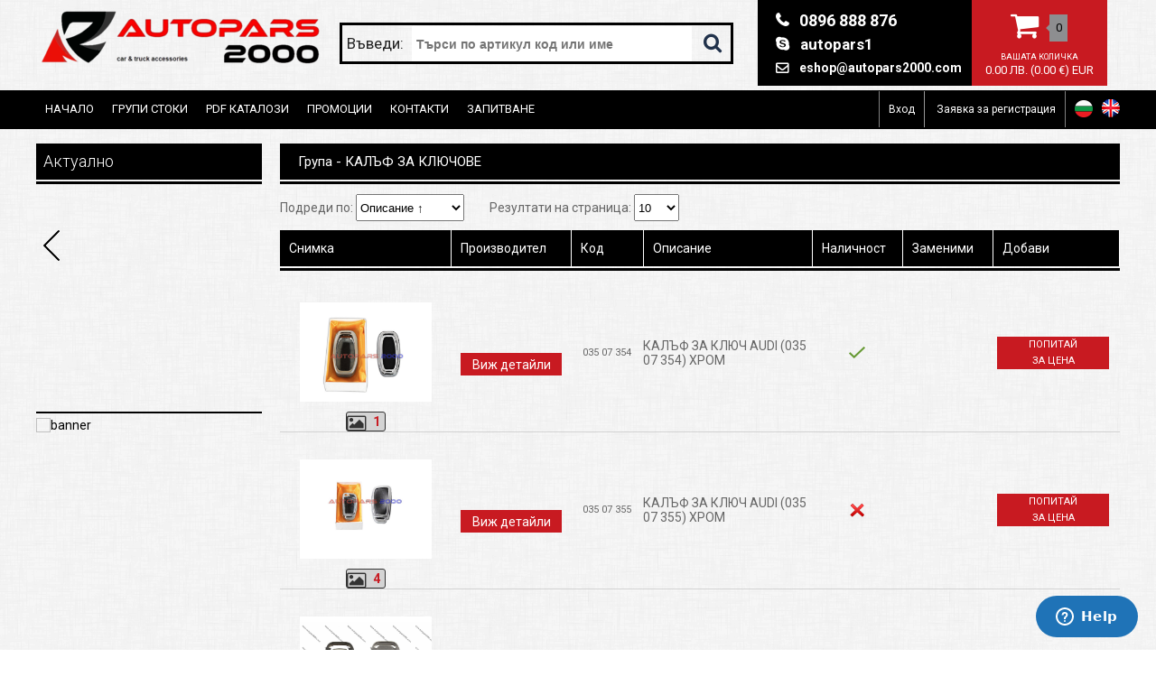

--- FILE ---
content_type: text/css
request_url: http://autopars2000.com/Content/style.css?a=50
body_size: 35403
content:
html {
    height: 100%;
}
html,
body {
	margin:0;
	padding:0;
    position:relative;
}
body {
	font: normal 12px 'Roboto';
	background: #fff;
    
	min-height: 100%;
    display: flex;
    flex-direction: column;
}
ul {
	padding: 0;
	margin: 0;
}
a {
	text-decoration: none;
	outline: none;
    cursor: pointer;
    color: #000;
}
img {
	border: none;
}
table {
  border-collapse: collapse;
}
input[type="submit"], 
input[type="button"] {
  -webkit-transition: all .5s ease-in-out;
  -moz-transition: all .5s ease-in-out;
  -ms-transition: all .5s ease-in-out;
  -o-transition: all .5s ease-in-out;
  transition: all .5s ease-in-out;
}
input[type="submit"]:hover, 
input[type="button"]:hover {
  opacity: 0.8;
}
/* Clear float */
.clearfix:after {
  content: "";
  display: block;
  clear: both;
  visibility: hidden;
  line-height: 0;
  height: 0;
}
.clearfix {
    clear: both;
}
html[xmlns] .clearfix {
    display: block;
}
* html .clearfix {
    height: 1%;
}
::-moz-selection { /* Code for Firefox */
    color: #fff;
    background: #ed1c24;
}
::selection {
    color: #fff; 
    background: #ed1c24;
}

.left{
    float:left;
}
.right{
    float: right;
}

.w100p{
    width: 100%;
}

.ml0{
    margin-left:0 !important;
}
.mt0{
    margin-top: 0 !important;
}

.w980{
  width: 980px;
  margin:0 auto;
}

.up{
    text-transform:uppercase;
    }
.center{
    text-align:center;
    }
.bold{
    font-weight:bold;
    }
.italic{
    font-style: italic;
}

.relative{
    position:relative;
    }
.absolute{
    position:absolute;
    }

.wrap {
  width: 1100px !important;
  margin: 0 auto;
  box-sizing: content-box;
  padding-left: 0px !important;
  padding-right: 0px !important;
}

#main-menu-items{
    border-right: 1px solid #cfcfcf;
    border-top: 1px solid #cfcfcf;
    border-bottom: 1px solid #cfcfcf;
}

#header .top {
  background: #999999;
  height: 35px;
      margin: 0 auto;
    width: 1100px;
}
#header .top {
  background: #eee;
  height: 35px;
}
#header .top a.enter {
  color:#797979;
  padding: 0 10px;
  border-left: 1px solid #fff;
  float: right;
  height: 35px;
  line-height: 35px;
}
#header .top a.basket {
  color: #797979;
  padding: 0 10px;
  border-left: 1px solid #777777;
  border-right: 1px solid #777777;
  background: url("../Content/imgs/basket_icon.png") no-repeat 10px center;
  padding-left: 35px;
  float: right;
  height: 35px;
  line-height: 35px;
}
#header .top a.basket span {
  font-weight: bold;
  height: 35px;
  line-height: 35px;
}

#header .topline {
	height:2px;
}

#header .lang_nav {
  float: right;
  margin-left: 5px;
}
#header .lang_nav li {
  list-style: none;
  float: left;
  height: 35px;
  line-height: 35px;
  margin: 0 3px;
}
#header .lang_nav li a {
  opacity: 0.7;
  -webkit-transition: all .5s ease-in-out;
  -moz-transition: all .5s ease-in-out;
  -ms-transition: all .5s ease-in-out;
  -o-transition: all .5s ease-in-out;
  transition: all .5s ease-in-out;
    height: 24px;
	width:24px;
    line-height: 24px;
    padding-top: 5px;
    float: left;
}
#header .lang_nav li a:hover {
  opacity: 1;
} 
#header .logo {
  float: left;
  margin: 10px 100px 10px 20px;
}
#header .banner {
  margin: 35px 0 0 0;
  float: left;
}

#content {
  position: relative;
  min-height: 680px; 
  margin-bottom: 35px;
}
#content .form_wrap {
  width: 150%;
  height: 458px;
  padding: 80px 0 0;
  position: relative;
  margin-left: -250px;
}
#content .outer {
  border: 10px solid rgba(255, 255, 255, 0.5);
  border-radius: 5px;
  -moz-border-radius: 5px;
  -webkit-border-radius: 5px;
  overflow: hidden;
  width: 480px;
  margin: 0 auto;
}
#content .login {
  background: #fff;
  width: 372px;
  position: relative;

}
#content .login h3 {
  text-transform: uppercase;
  color: #999999;
  border-bottom: 1px solid #999999;
  padding: 0 0 10px;
  text-align: center;
  margin: 0 0 30px;
}
#content .login .box {
  margin-bottom: 15px;
}
#content .login a {
  color: #999999;
  float: left;
  line-height: 30px;
}
#content .login a:hover {
  text-decoration: underline;
}
#content .login label {
  display: block;
  color: #000;
  margin-bottom: 5px;
  font-size: 12px;
}
#content .login input[type="text"] {
  border: 1px solid #dedede;
  width: 360px;
  padding: 2px 5px;
  color: #adadad;
  height: 30px;
}
#logBox {
  border: 1px solid #dedede;
  width: 360px;
  padding: 2px 5px;
  color: #adadad;
  height: 30px;
}
#content .login input[type="submit"] {
  float: right;
  color: #fff;
  background: #999999;
  border: 1px solid #999999;
  text-align: center;
  border-radius: 5px;
  -moz-border-radius: 5px;
  -webkit-border-radius: 5px;
  text-transform: uppercase;
  padding: 8px 25px;
  font-weight: bold;
  font-size: 11px;
  cursor: pointer;
}
#content .login .clearfix {
  margin-bottom: 20px;
}
#content .banners {
  margin: 30px 0;
  text-align: center;
  overflow: hidden;
}
#content .banners a {
  display: inline-block;
  margin: 0 15px;
}
#content .breadcrumb {
  margin: 10px 0;
}
#content .breadcrumb_big {
  width: 1160px;
  padding: 5px 20px;
  margin-bottom: 15px;
  overflow: hidden;
  background: #dddddd;
}
#content .breadcrumb_big li {
  text-transform: uppercase;
  color: #000;
  list-style: none;
}
#content .breadcrumb li, 
#content .breadcrumb li a {
  list-style: none;
  float: left;
  font-family: "Roboto";
  margin: 0 5px 0 2px;
}
#content .breadcrumb li a:hover {
  text-decoration: underline;
}
#leftside, 
#rightside {
  width: 220px;
  float: left;
}
#center {
  width: 720px;
  float: left;
  margin: 0 20px;
}
#content .boxes {
  border: 1px solid #e4e4e4;
  margin-bottom: 20px;
}
#content .boxes h3 {
  background: #999999;
  color: #fff;
  text-transform: uppercase;
  padding: 5px 10px;
  font-size: 14px;
  font-weight: normal;
  margin: 0;
}
#content .category.boxes, 		
#content .search.boxes {		
  background: #999999;		
}		
#content .category.boxes h3 {		
  background: #777777;		
  color: #fff;		
}		
#content .category.boxes ul li,		
#content .category.boxes ul li a {		
  color: #fff;		
}
.boxes form, 
.boxes ul {
  padding: 10px;
}
.boxes ul li {
  color: #fff;
  margin: 5px 10px;
}
.boxes ul li a {
  color: #000;
}
.boxes ul li:hover a.main, 
.boxes ul li.active a.main {
  color: #999999;
}
.boxes ul li ul {
  padding: 5px;
  display: none;
}
.boxes ul li.active ul {
  display: block;
}
.boxes ul li ul li {
  list-style-type: disc;
  display: list-item;
  color: #000;
}
.boxes ul li ul li a {
  color: #000;
}
.boxes ul li ul li:hover a, 
.boxes ul li ul li.active a, 
.boxes ul li ul li.active,
.boxes ul li ul li:hover {
  color: #999999;
}

.search_form label {
  text-transform: uppercase;
  color: #fff;
  font-size: 12px;
  margin-bottom: 5px;
  font-weight: bold;
  display: block;
}
.search_form .top {
  margin-bottom: 20px;
}
.search_form input[type="text"], 
.category input[type="text"] {
  border: 1px solid #ddd;
  border-right: none;
  width: 157px;
  padding: 2px 5px;
  color: #000;
  float: left;
  height: 24px;
  line-height: 24px;
}
	.search_form span.selectarrow {		
  background: #fff url("../img/select_arrow.png") no-repeat center center;		
  display: block;		
  position: absolute;		
  width: 22px;		
  height: 27px;		
  z-index: 10;		
}		
.search_form .medium, 		
.search_form .small, 		
.search_form .big {		
  position: relative;		
}		
.search_form .medium span.selectarrow {		
  right: 2px;		
  top: 2px;		
}		
.search_form .medium input[type="text"] {		
  border: 1px solid #fff;		
  width: 103px;		
  padding: 2px 5px;		
  color: #000;		
  float: left;		
  height: 24px;		
  line-height: 24px;		
}		
.search_form .big span.selectarrow {		
  right: 2px;		
  top: 2px;		
  z-index: 5 !important;		
}		
.search_form .big input[type="text"] {		
  border: 1px solid #fff;		
  width: 187px;		
  padding: 2px 5px;		
  color: #000;		
  float: left;		
  height: 24px;		
  line-height: 24px;		
  margin-bottom: 10px;		
}		
.search_form .small span.selectarrow {		
  right: 2px;		
  top: 2px;		
}		
.search_form .small input[type="text"] {		
  border: 1px solid #fff;		
  width: 70px;		
  padding: 2px 5px;		
  color: #000;		
  float: left;		
  height: 24px;		
  line-height: 24px;		
}		
.search_form .selectlist .selectlistheading {		
  font-weight: bold;		
  background: white;		
  padding: 2px 5px;		
}		
.search_form .selectlist {		
  top: 32px;		
  left: 0px;		
  width: 99%;		
  display: none;		
  text-align: left;		
  z-index: 10000;		
  background: white;		
  border: 1px solid #ccc;		
  position: absolute;		
  max-width: 600px;		
  box-shadow: 2px 2px 8px rgba(0, 0, 0, 0.2);		
  max-height: 600px;		
  overflow-x: hidden;		
  overflow-y: auto;		
}		
.selectlist pre:last-child {		
  margin: 0 !important;		
}		
.search_form .selectlist a, 		
.selectlist pre a {		
  display: block;		
  color: #000;		
  text-decoration: none;		
  margin: 8px 0;		
  font-size: 12px !important;		
}		
.selectlist pre a {		
  line-height: 0;		
  margin: 0 !important;		
}		
.search_form .small .selectlist a, 		
.search_form .medium .selectlist a  {		
  padding: 0 5px;		
  		
}		
.search_form .selectlist a:hover {		
  color: #777777;		
}		
.selectlist pre {		
  max-height: 570px;		
  overflow-x: hidden;		
  overflow-y: auto;		
  padding: 0 5px;		
}
.search_form input[type="button"] {
  background: #777777 url("../Content/imgs/arrow_2.png") no-repeat center center;
  display: block;
  float: left;
  height: 30px;
  border: none;
  width: 30px;
  cursor: pointer;
}
.category form {
  overflow: hidden;
}
.category.boxes ul {
  padding: 0 10px 10px;
}
.category input[type="submit"] {
  background: #dddddd url("../Content/imgs/search_icon.png") no-repeat center center;
  display: block;
  float: left;
  height: 30px;
  border: none;
  width: 30px;
  cursor: pointer;
}
.search_form input[type="submit"] {
  background: #777777;
  border: 1px solid #777777;
  color: #fff;
  text-transform: uppercase;
  text-align: center;
  padding: 5px 15px;
  font-size: 11px;
  font-weight: bold;
  cursor: pointer;
  float: left;
}
.search_form input[type="reset"] {
  background: none;
  border: none;
  color: #fff;
  float: right;
  line-height: 26px;
  font-size: 11px;
}
.search_form input[type="reset"]:hover {
  text-decoration: underline;
}
.search_form .medium {
  float: left;
  width: 115px;
  margin-right: 2px;
  margin-bottom: 10px;
}
.search_form .small {
  float: left;
  width: 81px;
  margin-bottom: 10px;
}
.search_form .big {
  clear: both;
  width: 198px;
  margin-bottom: 10px;
}
.basket_form table {
  width: 100%;
}
.basket_form th {
  color: #000;
  padding: 5px;
  text-align: center;
}
.basket_form td {
  border: 1px solid #dfdfdf;
  color: #000;
  padding: 5px;
  text-align: center;
}
.basket_form tr.last td {
  border: none;
  padding: 10px 0 0;
}
.basket_form tr.last td span {
  font-weight: bold;
}
.basket_form tr.last td:last-child {
  text-align: right;
}
.basket_form input[type="submit"] {
  background: #999999;
  border: 1px solid #e0e0e0;
  color: #fff;
  text-transform: uppercase;
  text-align: center;
  padding: 5px 10px;
  font-size: 12px;
  font-weight: bold;
  cursor: pointer;
}
.basket_form input[type="submit"]:hover {

}

.subButton {
  background: #999999;
  border: 1px solid #e0e0e0;
  color: #fff;
  text-transform: uppercase;
  text-align: center;
  padding: 5px 10px;
  font-size: 12px;
  font-weight: bold;
  cursor: pointer;
  background: #8d8e90;
}

.subButton:hover {
}

table.main {
  margin-bottom: 20px;
}
table.main th {
  border-right: 1px solid #000; 
  color: #000;
  background: #dddddd;
  text-align: center;
  padding: 8px 0;
  font-size: 11px;
  text-transform: uppercase;
  font-weight: normal;
}
.table_wrap .head {
  margin-bottom: 5px;
}
.table_wrap .head div {
  float: left;
  text-align: center;
  color: #000;
  background: #dddddd;
  font-size: 11px;
  text-transform: uppercase;
  font-weight: normal;
  border-right: 1px solid #000;
  padding: 8px 0;
}
table.main th.image {
  width: 123px !important;
}
table.main th.code {
  width: 90px !important;
}
table.main th.brand {
  width: 90px !important;
}
table.main th.name {
  width: 206px !important;
}
table.main th.price {
  width: 91px!important ;
}
table.main th.last {
  border-right: none;
  width: 115px;
}
table.main td {
  text-align: center;
  border-bottom: 1px solid #dfdfdf;
  font-weight: 11px;
  color: #000;
}
table.main tr {
  cursor: pointer;
}
tr.space td { 
  padding: 5px 0 0;
}
table.main tr.last td {
  border-bottom: none;
  padding-bottom: 0;
}
table.main td > table {
  width: 100%;
}
table.main td > table td {
  padding: 0;
  border-bottom: none;
}
table.main td.img {
  width: 122px;
  padding: 5px 0;
  border-right: 1px solid #dfdfdf;
  border-left: 1px solid #dfdfdf;
}
table.main td.img img {
  max-width: 120px;
  max-height: 80px;
}
table.main td.code {
  width: 90px !important;
  border-right: 1px solid #dfdfdf;
  padding: 5px 0;
}
table.main td.brand {
  width: 90px !important;
  text-align: center;
  border-right: 1px solid #dfdfdf;
  padding: 5px 0;
}
table.main td.name {
  width: 206px;
  text-align: center;
  padding: 5px 0;
}
table.main td.price {
  width: 94px;
  background: #999999;
  color: #fff;
}
table.main td.price span {
  font-weight: bold;
  font-size: 16px;
}
table.main td.order {
  border-right: 1px solid #dfdfdf;
}
table.main td.order span {
  float: left;
  width: 20px;
  height: 19px;
  margin: 0 5px;
}
table.main td.order span.available {
  background: url("../Content/imgs/available.png") no-repeat center center;
}
table.main td.order span.unavailable {
  background: url("../Content/imgs/unavailable.png") no-repeat center center;
}
table.main td.order input {
  width: 44px;
  height: 15px;
  float: left;
  text-align: center;
  margin-right: 10px;
  border: 1px solid #ddd;
  color: #000;
}
table.main td.order button.basket {
  background: url("../Content/imgs/basket_icon_blue.png") no-repeat left center;
  clear: both;
  border: none;
  width: 55px;
  height: 20px;
  display: block;
  cursor: pointer;
  padding: 0 0 0 20px;
  text-align: left;
  margin: 10px 13px 0 0;
  line-height: 20px;
  font-size: 11px;
  color: #000;
  float: right;
  text-transform: uppercase;
}
table.main td.description {
  text-align: left;
  padding-left: 17px;
  border-top: 1px solid #e0e0e0;
}
table.main .product_info {
  width: 100%;
  display: none;
}
table.main .product_info td {
}
table.main .product_info ul {
  position: relative;
  background: #999999;
  overflow: hidden;
}
table.main .product_info ul li {
  display:block;
  float: left;
  margin: 0 3px 0 0;
  position: relative;
  z-index: 1;
  bottom: -1px;
}
table.main .product_info ul li a {
  display: block;
  background: #999999;
  color: #fff;
  text-align: center;
  padding: 5px 15px;
  text-transform: uppercase;
}
table.main .product_info ul .ui-state-active {
  border-bottom: none;
}
table.main .product_info ul .ui-state-active a {
  background: #777777;
}
table.main .product_info .tabs > div {
  background: #fff;
  border: 1px solid #0080ff;
  border-top: none;
  border-top: 0;
  padding: 15px;
}
table.main .product_info .tabs > div  p{
  margin: 0;
  text-align: left;
}

/* FOOTER */
.footer-holder{  
  background: #eee;
  padding: 10px 0 10px 0;

  position: absolute;
    bottom: 0;
}
.footer-header{
  font-size: 14px;
  line-height: 1;  
}
#footer .column{
  border-left: 1px solid #dadada;
  padding-top: 2px;
  padding-left: 20px;
  width: 202px;
  height: 140px;
  margin-left: 19px;
}
#footer .column.telephone{
  border-left: none;
  padding-left: 0;
  width:120px;
}
#footer .phone{
  font-size: 35px;
  color: #e10000;
  text-decoration: none;
  font-weight: bold;
  margin-top:8px;
}
#footer .phone-text{
  font-size: 11px;
  color: #797979;
  font-style: italic;
  margin-top: 5px;
}

#footer .column.struct {
	width: 284px;
    margin-left: 10px;
    padding-left: 40px;
}

#footer .struct-link{
  background: url("../Content/imgs/struct.png") no-repeat 0 6px;
  padding-left: 40px;
  font-size: 16px;
  color: #797979;
  text-decoration: none;
  width: 165px;
  margin-top: 8px;
  margin-bottom: 30px;
  line-height: 21px;
}
#footer .struct-link:hover{
  text-decoration: underline;
}
#footer .social-links-hld{
  margin-top: 13px;
}
#footer .social-f{
  width: 32px;
  height: 32px;
  margin-left: 10px;
  float: left;
}

#footer .bulletin{
  width: 223px;
}
#footer .bulletin-link{
  color: #fff;
  text-decoration: none;
  font-weight: bold;
  text-align: center;
  line-height: 40px;
  background: #e10000;
  width: 100%;
  margin-top: 30px;
}
#footer .bulletin .email-icon{
  background: url("../Content/imgs/email.jpg") no-repeat;
  width: 32px;
  height: 28px;
  right:0;
  top: -12px;
  position: absolute;
}

#footer .fadres-link {
  background: url("../Content/imgs/pin.png") no-repeat 0 6px;
  font-size: 12px;
  color: #797979;
  text-decoration: none;
  padding-left:20px;
}

#footer .fphone-link {
  font-size: 12px;
  color: #797979;
  text-decoration: none;
  padding-left:20px;
}

#footer .fclock-link {
  background: url("../Content/imgs/time.png") no-repeat 0 6px;
  font-size: 12px;
  color: #797979;
  text-decoration: none;
  padding-left:20px;
}

.bottom-footer{
  color: #797979;
  font-weight: bold;
}
.bottom-footer a{
  font-size: 11px;
  color: #000;
  text-decoration: none;
  font-weight: normal;
}
.bottom-footer a:hover{
  text-decoration: underline;
}

.footerul {
	margin-left:2px;
}

.footerul li {
	list-style-type:none;
	padding:2px;
}

.footerul a {
	color: #797979;
	font-size:14px;
	text-decoration:none;
}

.footerul a:hover {
	color:#E10000;
}

img.banner-img {
    max-width: 185px;
}

.pager
{
    width: auto;
    max-width: 516px;
    margin: 10px 8px 10px 0;
    float: right;
}

.pager a, .pager .disabled
{
    width: 24px;
    float: left;
    padding: 0px;
    text-align: center;
    display: block;
    text-decoration: none;
    min-width: 25px;
    height: 25px;
    line-height: 25px;
    background: #e4e4e4;
    color: #666;
    font-size: 16px;
    margin-left: 1px;
}

.pager a:hover
{
    background-color: #FF6600;
    background-repeat: repeat-x;
    color: #000fff;
    background: #c81a21;
    color: #fff;
}

.pager .current
{
    width: 24px;
    float: left;
    padding: 0px;
    text-align: center;
    display: block;
    min-width: 25px;
    height: 25px;
    line-height: 25px;
    font-size: 16px;
    margin-left: 1px;
    background: #c81a21;
    color: #fff;
}
.message_box
{
    margin: 0;
    padding: 5px 2px 5px 30px;
    width: auto;
    font: bold 12px verdana;
}

.popup.message_box{
    width: 100px;
}

.cancel_box, .cancel-box-fast-delivery
{
    color: #D8000C;
    background: #FFBABA url('imgs/icon-cancel.png') no-repeat 10px center;
}

.success_box, .success-box-fast-delivery
{
    color: #4F8A10;
    background-color: #DFF2BF;
    background: #DFF2BF url('imgs/icon-valid.png') no-repeat 10px center;
    margin-bottom: 4px;
}

.info_box
{
    color: #00529B;
    background: #fff url('imgs/icon-info.png') no-repeat 10px center;
}

.warning_box
{
    color: #9F6000;
    background-color: #FEEFB3;
    background: #FEEFB3 url('imgs/icon-attention.png') no-repeat 10px center;
}

.removeQtyField
{
    width: 50px;
}

#dimmer
{
    background-color: #fff;
    filter: alpha(opacity=50);
    opacity: 0.5;
    position: absolute;
    top: 0px;
    left: 0px;
    width: 200%;
    height: 200%;
    z-index: 10;
}

#preview
{
    position: absolute;
    border: 1px solid #999999;
    background: #bebebe;
    padding: 5px;
    display: none;
    color: #000000;
    z-index: 11;
    max-height:400px;
    max-width: 400px;
}
.validation-summary-errors{
    margin: 20px;
    color: red;
}
.validation-summary-errors ul{
    margin: 0;
    padding: 0;
}
.validation-summary-errors ul li{
    color: red;
    list-style: none;
    margin: 0;
    padding: 0;
}
.preview_checkout_table
{
    width: 100%;
}

.preview_checkout_table th
{
    text-align: left;
    padding-right: 10px;
    padding-left: 10px;
    padding-top: 3px;
    padding-bottom: 3px;
}

.preview_checkout_table td
{
    padding: 3px;
}

.boxed
{
    display: block;
    padding: 2px;
    border: 1px solid lightgray;
}

ul#modificationSelectBoxItOptions{
    width: 600px;
}

ul#modelSelectBoxItOptions{
    width: 400px;
}
#modelSelectBoxItText{
    width: 150px;
}
#modificationSelectBoxItText{
    width: 150px;
}
#search_typeSelectBoxItText{
     width: 150px;
}

.documentField{
    margin-bottom: 10px;
    margin-top:10px;
}

.catInfoPopup
{
    position: fixed;
    top: 150px;
    background-color: #ccc;
    border: 1px solid #828282;   
    z-index: 11;
    width: 950px;
    font-size: 12px;
}

a.cancel_info
{
    background: url('imgs/close_info.png') no-repeat;
    background-size: 32px 32px;
    width: 32px;
    height: 32px;
    position: absolute;
    top: -16px;
    right: -16px;
    z-index: 11;
    display: inline;
}

#tabs table.article_info tr th
{
    text-align: center;
    padding: 8px;
}

#tabs table.article_info tr td
{
    border: 1px solid #dfdfdf;
    color: #000;
    padding: 8px;
    text-align: left;
}

#content {
	min-height: 560px;
	overflow: hidden;
	width: 1260px; 
	margin: 0 auto;
    margin-bottom: 35px;
}
#content .wrap {
	background: #fff;
	padding: 10px;
	width: 1080px;
}
.breadcrumb {
	margin-bottom: 150px;
}
.breadcrumb li {
	float: left;
	background: url("../Content/imgs/breadcrumb_arrow.png") no-repeat center right;
	padding-right: 14px;
	margin-right: 8px;
	font-size: 14px;
}
.breadcrumb li.last {
	background: none;
	padding-right: 0;
	color: #828282;
}
.breadcrumb li a {
	color: #828282;
	font-size: 14px;
}
.search {
	width: 1100px;
}
.search h2 {
	text-transform: uppercase;
	color: #5a5a5a;
	margin-bottom: 5px;
}
.search .inner {
	background: #d6d6d6;
	margin: 0 0 20px 10px;
	padding-left: 210px;
	width: 630px;
	border-radius: 8px;
	-moz-border-radius: 8px;
	-webkit-border-radius: 8px;
	height:50px;
}
.search .inner2 span {
	float: left;
	color: #5a5a5a;
	font-size: 16px;
	font-weight: bold;
	margin-right: 20px;
	line-height: 30px;
}
.search .inner2 {
	padding: 10px;
}
.search  input[type="text"] {
	background: #fff;
	border: 1px solid #cccccc;
	width: 265px;
	height: 25px;
	padding: 2px 5px;
	float: left;
	margin-right: 15px;
	color: #000;
}
.search input[type="submit"] {
	background: #999999 url("../Content/imgs/search_icon.png") no-repeat center center;
	color: #fff;
	font-weight: bold;
	font-size: 14px;
	text-align: center;
	border: none;
	padding: 5px 10px 5px 40px; 
	float: left;
	margin-right: 15px;
	cursor: pointer;
	height: 30px;
	display: block;
	border-radius: 8px;
	-moz-border-radius: 8px;
	-webkit-border-radius: 8px;
	opacity: 1;
}
.search input[type="submit"]:hover {
	opacity: 0.7;
}
.sidemain {
	float:left;
	width:220px;
}
.sidebar {
	width: 210px;
	float: left;
	background: #fefefe;
    margin-bottom: 20px;
	border: 1px solid #cfcfcf;
}
.sidebar h2 {
	background: #eee;
	color: #000;
	text-transform: uppercase;
	padding: 0 0 0 20px;
	font-size: 15px;
	font-weight: bold;
	line-height: 40px;
	height: 40px;
	margin: 0;
}
.sidebar .box {
	margin: 5px 15px;
	padding: 10px 0;
}
.sidebar .box:last-child {
	border: none;
}
.sidebar .box p {
	margin: 0 0 10px 0;
}
.sidebar .box a {
	color: #000000;
}
.sidebar .box a:hover {
	text-decoration: underline;
}
.leftside {
	float: right;
	width: 850px;
	margin-left: 8px;
}
.leftside p {
	float: left;
	color: #000;
	font-size: 16px;
	font-weight: bold;
	margin: 0 0 5px 15px;
	line-height: 30px
}
.leftside .table_wrap {
	border: 2px solid #999999;
	border-bottom: 1px solid #999999;
	border-radius: 8px 8px 0 0;
	-moz-border-radius: 8px 8px 0 0;
	-webkit-border-radius: 8px 8px 0 0;
	clear: both;
	width: 756px;
	overflow: hidden;
}

.leftside .products {
	width: 100%;
	margin: 5px 20px 0 0;
	clear: both;
}
.leftside .products thead th {
	background: #eee;
	color: #000;
	text-align: center;
	font-size: 13px;
	padding: 5px 8px;
	border-bottom: 1px solid #cfcfcf;
	height: 34px;
	border-right: 1px solid #fff;
}
.leftside .products thead th small {
	display: block;
}

.leftside .products tr:hover td{
    background-color: #eee;
}

.leftside .brands tr:hover td{
    background-color: #fff;
}

.leftside .brands tr td:hover{
    background-color: #eee;
}

.leftside .products tr {
	padding-left:0px;
}

.leftside .products td {
	font-size: 12px;
	text-align: left;
	padding: 8px 5px;
	border-bottom: 1px solid #999999;
}
.leftside .products td.image img {
	border: 1px solid #cccccc;
	width: 60px; 
    height: 40px; 
}
.leftside .products td.icon {
	text-align: center;
	width: 70px;
}
.leftside .products td.icon img{
}
.leftside .products td.description {
	width: 150px;
	text-align: center;
}
.leftside .products td.description img {
	float: left;
	margin: 15px 5px 0 0;
	vertical-align: middle;
}
.leftside .products td.label {
	width: 70px;
}
.leftside .products td.label img {
	margin: 0 4px 0 0;
	float: left;
}
.leftside .products td.buy {
	width: 100px;
	text-align: center;
}
.leftside .products input[type="text"]{
	width: 25px;
	height: 18px;
	background: #fff;
	border: 1px solid #cccccc;
	display: inline-block;
	text-align: center;
	font-size: 11px;
}
.leftside .products input[type="button"] {
	background: url("../Content/imgs/basket.png") no-repeat center center;
	width: 30px;
	height: 30px;
	border: none;
	cursor: pointer;
	display: inline-block;
	margin: 0 0 0 10px;
	vertical-align: middle;
}

.favbrand {	
	border: 1px solid #dedede;
    float: left;
    width: 106px;
}

.favbrand img {
	width:106px;
}

.button_3
{
    background-color: #E10000;
    height: 24px;
    width: auto;
    line-height: 24px;
    float: right;
    padding: 0 10px;
    border-radius: 4px;
    -webkit-border-radius: 4px;
    -moz-border-radius: 4px;
    font-size: 12px;
    color: #fff;
    border: 1px solid #E10000;
    cursor: pointer;
    text-transform: uppercase;
    font-weight: bold;
}

.button_3 a:hover
{
    color: #ccc;
}

.button_3 a
{
    color: #fff;
}

.search_form input[type="submit"] {
  background: #777777 url("../Content/imgs/arrow_2.png") no-repeat center center;
  display: block;
  float: left;
  height: 30px;
  border: none;
  width: 30px;
  cursor: pointer;
}

input#Criteria {
    width: 130px;
    height: 20px;
    float: left;
    margin-bottom: 10px;
    padding: 4px;
}

a.carGroups{
    text-decoration: none;
    padding-top:5px;		
	display:block;
}

a.cancel_icon
{
    background: url('imgs/icon-cancel.png') no-repeat;
    width: 15px;
    position: absolute;
    top: -8px;
    right: -5px;
    z-index: 1;
    display: inline;
    height: 15px;
}

.preview_order_table
{
    width: 100%;
    border: 1px solid #ccc;
    border-radius: 4px;
    -webkit-border-radius: 4px;
    -moz-border-radius: 4px;
}

.preview_order_table th
{
    text-align: center;
    font-weight: bold;
    border-bottom: 1px solid #ccc;
    padding-bottom: 5px;
    padding-top: 5px;
    background-color: #EBEBED;
}

.border_right
{
    border-right: 1px solid #ccc;
}

.preview_order_table input
{
    width: 35px;
}

.preview_order_table .center_text
{
    text-align: center;
}
.preview_order_table td
{
    border-bottom: 1px dotted #333;
    line-height: 24px;
}
.no_line_height td
{
    line-height: 13px;
}
.total_class td
{
    line-height: 26px;
}

.preview_order_table tr:hover
{
    background-color: #EBEBED;
}
.preview_order_table .right_text
{
    width: 105px;
}

.downloaderDiv
{
    display: none;
    position: absolute;
    color: #00529B;
    background-color: #D7F1FF;
    border: 1px solid #25B3FF;
    -moz-box-shadow: 0 0 5px #888;
    -webkit-box-shadow: 0 0 5px #888;
    box-shadow: 0 0 5px #888;
    text-shadow: 2px 2px 2px #ccc;
    -webkit-border-radius: 5px;
    -moz-border-radius: 5px;
    border-radius: 5px;
    z-index: 1;
    width: 100px;
}

.button_cart_finish a
{
    background-image: url('../Content/imgs/checkout_cart.png');
    background-repeat: no-repeat;
    background-color: #fff;
    height: 24px;
    width: 83px;
    line-height: 24px;
    padding: 0 3px 0 0;
    font-size: 12px;
    color: #000;
    border: 1px solid #cfcfcf;
    text-align: right;
    display: block;
    margin: 5px 2px 0 0;
    float: right;
    text-decoration: none;
}

.button_cart_finish a:hover
{
    border: 1px solid #fe0000;
}

a.currentYear
{
    display: inline-block;
    padding: 3px;
    background-color: #3a5886;
}

#YearsDiv a.currentYear{
    color: #fff;
}

#YearsDiv a.loaderLink {
	padding: 3px;
    line-height: 20px;
    display: inline-block;
}
#YearsDiv a.loaderLink:hover {
	background-color: #3a5886;
	color:#fff;
}

#content .wrap .sidemain .sidebar #historyWrapper{
    max-height: 100px;
    overflow-y: auto;
    padding: 0;
    margin: 0;
}


.search-hld{  
  background:#eee;
  height: 59px;
  line-height: 59px;
  color: #999;
  font-size: 12px;
  width: calc( 100% - 322px);
  width: 319px;
  border-left: 1px solid #fff;
  padding-right: 9px;
  box-sizing: border-box;
}
.search-hld label{
  margin-left: 17px;
  line-height: 67px;
}
.search-d{
  width: 300px;
}
.search-t{
  background: #fff;
  border: none;
  height: 47px;
  width: 100%;
  padding-right: 50px;
  margin-top: 7px;
  text-indent: 10px;
  color: #999;
  line-height: 45px;
  outline: none;
  box-sizing: border-box;
}

.search-btn, .search-l{
  border: none;
  background: #fff url("../Content/imgs/search.png") no-repeat center;
  height: 47px;
  width: 45px;
  margin-top: 7px;
  cursor: pointer;
  outline: none;
  position: absolute;
  right:0;
  top:0;
}

.bannerheader {
	margin-top:5px;
	float:left;
}

.doctitle {
	background: #eee;
    color: #fff;
    padding: 0 0 0 20px;
    font-size: 15px;
    font-weight: normal;
    line-height: 40px;
    height: 40px;
    margin: 0;
    background: #000000;
}

.profiletable {
	width:450px;
}

.profiletable td {
	padding:5px;
	
}

.discountLink {
	margin-right: 12px;
}

/*AS*/
#redirect-to-autodynamic-contact-page {
    border-right: 1px solid #cfcfcf;
    border-left-width: 0px !important;
}

table.products:hover tr {
    cursor: pointer;
}

a.carGroups.loaderLink:hover {
    color: red;
}

#item-unit-price {
    position: relative;
}

#item-price-col {
    padding: 0;
    margin: 0 auto;
    padding-top: 15px;
}

#item-discount-pic {
}

#article-id-col {
    width: 120px;
    font-size:11px;
}

div.popup.message_box.info_box {
    z-index: 100;
    background-color: #ccc;
}

.history-wrapper {
    position:relative;
}

#items-table-wrapper {
    width: 890px;
    position: relative;
    right: 30px;
    padding-bottom: 20px;
}

#brand-table-head {
    width: 2px;
}

#description-table-head {

}

#availability-table-head {
    width: 2px;
}

#login-form-wrapper {
    width: 650px;
}

input.checkout-contName {
    width: 263px;
}

select.checkout-address {
    width: 267px;
}

input.checkout-orderno, input.checkout-value {
    width: 264px;
}

input.button_2 {
    width: 268px;
}

.ContactsHeader {
    font-weight: bold;
}

.skype {
    vertical-align: bottom;
}

a.bannerheader img {
    max-width: 680px;
}

.delivery-type, .courier-id {
    width: 268px;
}

.dropdown-select {
    width: 100%;
}

.textbox-request {
    width: 98.5%;
}

.textarea-request {
    width: 260px;
}

#add-address-icon {
    cursor: pointer;
    display: inline-block;
    vertical-align: bottom;
}

div.ui-dialog {
    width: 500px !Important;
}
label.address-label, span.address-label {
    display: inline-block;
    width: 120px;
}

#address-required, #contact-person-required, #email-required, #phone-required {
    color: red;
}

#address, #contact-person, #email, #phone {
    width: 300px;
}

#sendbutton {
    margin-left: 347px;
    width: 237px;
}

#main_nav li.universal-link > ul#universal-menu {
    display: none;
    position: absolute;
    width: 300px;
    background: #fff;
    overflow: hidden;
    z-index: 5;
    top: 174px;
}

#main_nav li.universal-link:hover > ul#universal-menu {
    display: block;
    border: 1px solid #cfcfcf;
}
#main_nav li.universal-link:hover > ul#universal-menu li {
  border: none;
  float: none;
  height: 40px;
}
#main_nav li.universal-link:hover > ul#universal-menu li a {
  border-left: none;
  border-right: none;
  font-size: 13px;
  font-weight: normal;
  text-transform: uppercase;
  text-align: left;
  padding: 0 10px 0 35px;
  height: 40px;
  line-height: 42px;
  background: url("../Content/imgs/breadcrumb_arrow.png") no-repeat 20px center;
  float:left;
}
#main_nav li.universal-link:hover > ul#universal-menu li:hover { 
  background: #cfcfcf;
}

#main_nav li.universal-link:hover > ul#universal-menu li a:hover {
	color:#000 !important;	
}

.sub-items #menu li {
    list-style-type: none;
}

.sub-items #menu li a {
    line-height: 20px;
}

.catalog-box {
    width: 49%;
    border-bottom: 2px solid #EEE;
    padding-top: 10px;
}

.catalog-box .group a, table.common-table th {
    color: #FFF;
    font-weight: normal;
    text-align: left;
    background: linear-gradient(90deg, rgb(47, 71, 107) 0%, rgb(61, 92, 159) 100%);
}

.catalog-box a, .catalog-brands a, #tradenet th, #tradenet td {
    padding: 0px 20px;
    line-height: 30px;
    font-size: 15px;
}

.catalog-box a, .catalog-brands a {
    display: block;
}

.catalog-box li:hover a, .catalog-brands li:hover a {
    color: #fff;
    text-decoration: none;
    background-color: #cfcfcf;
}

.catalog-box li.odd, .catalog-brands li.odd, table.common-table tr.even td {
    background: #EEE;
}

#register-title{
    margin-bottom: 2%;
    font-weight: bold;
}




--- FILE ---
content_type: text/css
request_url: http://autopars2000.com/Content/style_new.css?a=12
body_size: 53656
content:
html, body, div, span, applet, object, iframe,
p, blockquote, a, abbr, acronym, address, big, cite, code,
del, dfn, em, img, ins, kbd, q, s, samp,
strike, tt, var, dl, dt, dd, ol, ul, li,
fieldset, form, label, legend,
table, caption, tbody, tfoot, thead, tr, th, td,
article, aside, canvas, details, embed,
figure, figcaption, footer, header, hgroup,
menu, nav, output, ruby, section, summary,
time, mark, audio, video {
    margin: 0;
    padding: 0;
    border: 0;
    font-size: 100%;
    font: inherit;
    vertical-align: baseline;
}

html {
    overflow-y: scroll;
}

h1, h2, h3, h4, h5, h6 {
    margin: 0;
    padding: 0;
}
/* HTML5 display-role reset for older browsers */
article, aside, details, figcaption, figure,
footer, header, hgroup, menu, nav, section {
    display: block;
}

body {
    line-height: 1;
}

body {
	background: url("backgraunds/13.png") 0 0;
    height: 100%;
    width: 100%;
}

blockquote, q {
    quotes: none;
}

    blockquote:before, blockquote:after,
    q:before, q:after {
        content: '';
        content: none;
    }

table {
    border-collapse: collapse;
    border-spacing: 0;
}

.clearfix {
    zoom: 1;
}

.clearfix:after {
    content: "";
    display: block;
    clear: both;
    height: 0;
}
/*end of reset */

/* CLASSES */
.left {
    float: left;
}

.right {
    float: right;
}

.clear {
    clear: left;
}

.relative {
    position: relative;
}

.absolute {
    position: absolute;
}

.up {
    text-transform: uppercase;
}

.center {
    text-align: center;
}

.bold {
    font-weight: bold;
}

.italic {
    font-style: italic;
}

.list-st-none {
    list-style: none;
}

.slider {
    width: 20000em;
    position: relative;
    list-style: none;
}

.slider li {
    float: left;
    position: relative;
}

.w100p {
    width: 100%;
    min-height: 100%;
}

.invisible {
    display: none;
}

.visible {
    display: block;
}

.hidden {
    overflow: hidden;
}

.center-me {
    display: inline-block;
    zoom: 1;
}

.m-auto {
    margin: 0 auto;
}

.ml0 {
    margin-left: 0 !important;
}

.mt0 {
    margin-top: 0 !important;
}

a {
    text-decoration: none;
    -webkit-transition: all 0.4s;
    -moz-transition: all 0.4s;
    transition: all 0.4s;
}

input {
    outline: none;
}

@font-face {
    font-family: 'FontAwesome';
    src: url('../Content/fonts/fontawesome-webfont.eot?v=4.4.0');
    src: url('../Content/fonts/fontawesome-webfont.eot?#iefix&v=4.4.0') format('embedded-opentype'), url('../Content/fonts/fontawesome-webfont.woff2?v=4.4.0') format('woff2'), url('../Content/fonts/fontawesome-webfont.woff?v=4.4.0') format('woff'), url('../Content/fonts/fontawesome-webfont.ttf?v=4.4.0') format('truetype'), url('../Content/fonts/fontawesome-webfont.svg?v=4.4.0#fontawesomeregular') format('svg');
    font-weight: normal;
    font-style: normal;
}

.fa {
    font-family: 'FontAwesome';
}

body {
    font-family: 'Roboto', sans-serif;
    font-size: 14px;
    line-height: 16px;
    color: #666;
}

#wrapper {
    width: 100%;
    margin: 0 auto;
    height: 100%;
    min-height: 100%;
    position: absolute;
    display: table;
    min-height: 100vh;
}

.w1200 {
    width: 1200px;
    margin: 0 auto;
}

.top-header {
    float: left;
    width: 100%;
    color: #fff;
    line-height: 40px;
    background: #333333;
}

.top-link {
    color: #fff;
    font-size: 12px;
    line-height: 40px;
    float: left;
}

.top-link .fa {
    margin-right: 5px;
}

.profile-hld {
    border-left: 1px solid rgba(255,255,255,0.5);
    border-right: 1px solid rgba(255,255,255,0.5);
    padding: 0 7px;
    margin-left: 10px;
}

.profile-hld .top-link {
    padding: 0 3px;
}

.top-link:hover {
    color: #c81a21;
}

.lang-link {
    float: left;
    width: 20px;
    height: 20px;
    margin-left: 10px;
    margin-top: 9px;
}

.lang-link.bg {
    background: url("../Content/imgs/bg.png") no-repeat center;
}

.lang-link.en {
    background: url("../Content/imgs/en.png") no-repeat center;
}

.logo {
    margin-top: 15px;
}

#loading {
    display: none;
    position: fixed; 
    z-index: 10000001; 
    left: 50%; 
    top: 50%;
}

.search1 {
    background: url("../Content/imgs/search.png") no-repeat right;
}

.search input.search-inp {
    border: none;
    border-bottom: 1px solid #ccc;
    width: 310px;
    line-height: 35px;
    box-sizing: border-box;
    float: none;
    height: 41px;
}

.search input.btnSearch {
    top: 2px;
    right: -20px;
    background: url("../Content/imgs/search.png") no-repeat center;
    border: none;
    width: 35px;
    height: 35px;
}

.mb25 {
    margin-bottom: 25px;
}

.car-logos img {
    margin: 30px 20px 0 20px;
}

nav, nav ul {
    float: left;
    width: 69%;
    list-style: none;
}

nav {
    height: 40px;
    border-top: 1px solid #000000;
    border-bottom: 2px solid #000000;
    background: #000000;
    width: 100%;
    margin: 0 auto;
}

nav li {
    float: left;
    position: relative;
}

.nav-link {
    font-size: 13px;
    color: #fff;
    float: left;
    line-height: 36px;
    text-transform: uppercase;
    padding: 0 9px;
    line-height: 40px;
    border-left: 1px solid transparent;
    border-right: 1px solid transparent;
    position: relative;
    z-index: 3;
}

.nav-link::before {
    content: "";
    width: 100%;
    height: 100%;
    position: absolute;
    top: 0;
    left: 0;
    opacity: 0;
    z-index: -1;
    background: rgb(36, 61, 98);
    background: -moz-linear-gradient(90deg, rgb(36, 61, 98) 0%, rgb(74, 107, 158) 100%);
    background: -webkit-linear-gradient(90deg, rgb(36, 61, 98) 0%, rgb(74, 107, 158) 100%);
    background: -o-linear-gradient(90deg, rgb(36, 61, 98) 0%, rgb(74, 107, 158) 100%);
    background: -ms-linear-gradient(90deg, rgb(36, 61, 98) 0%, rgb(74, 107, 158) 100%);
    background: linear-gradient(180deg, rgb(36, 61, 98) 0%, rgb(74, 107, 158) 100%);		
	background: linear-gradient(180deg, #fbf4f4 0%, rgb(57, 60, 66) 100%);
    background: #c81a21;
}

.nav-link:hover::before {
    opacity: 1;
}

.nav-link:hover, .nav-link.active {
    color: white;
}

.nav-link .fa {
    margin-right: 5px;
}

nav .dropdown {
    position: absolute;
    left: 0px;
    top: 40px;
    display: none;
    width: 210px;
    background: linear-gradient(90deg, rgb(25, 20, 21) 0%, rgb(181, 181, 187) 100%);
    background: #1e191a;
    z-index: 1000;
}

nav #universal-dropdown {
    width: 310px;
}

nav .dropdown li {
    width: 100%;
}

nav .dropdown .nav-link {
    padding: 0;
    width: 100%;
    text-align: left;
    padding-left: 10px;
    box-sizing: border-box;
    border-top: 1px solid #c81a21;
    line-height: 50px;
    text-transform: none;
}

.nav-link:hover {
    border-left: 1px solid #c81a21;
    border-right: 1px solid #c81a21;
    box-sizing: border-box;
}

nav .dropdown .nav-link:hover {
    border-color: transparent;
}

.path.left {
    float: none;
    overflow: auto;
    width: inherit;
}

.path a {
    font-size: 12px;
    color: #333333;
}

.webLink {
    position: absolute;
    top: 75px;
    right: 5px;
    background: #3a5885;
    padding: 2px 10px;
    color: #fff;
}

.webLink span {
    font-weight: 300;
}

.imhHead img {
    margin-top: 3px;
    max-height: 151px; 
    height: 151px;
    width: 730px;
}

.headerMiddle {
    height: 100px;
}

.content {
    margin-bottom: 20px;
}

aside {
    float: left;
    width: 250px;
}

.aside-box {
    margin-bottom: 20px;
}

.aside-title {
    font-size: 18px;
    font-weight: 300;
    color: #fff;
    line-height: 40px;
    text-align: left;
    float: left;
    width: 100%;
    padding-left: 8px;
    box-sizing: border-box;
    position: relative;
    margin-bottom: 12px;
}

.aside-title::after {
    content: "";
    width: 100%;
    height: 3px;
    background: #000000;
    position: absolute;
    bottom: -5px;
    left: 0;
}

.promoImg {
    background: #000000;
}

.promoImg1 {
    background: url("../Content/imgs/history-icon-white.png") no-repeat 200px;
    background-color: #000000;
    background-size: 40px;
}

.catalog a.activeCar {
    color: #304c76;
}

.logos a.seeAll {
    width: 150px;
    height: 40px;
    background: #355381;
    text-align: center;
    line-height: 40px;
    color: #fff;
    margin-top: 20px;
    text-transform: uppercase;
}

.mstyle {
    margin-left: 5px;
    font-size: 18px;
    position: relative;
    left: 0px;
    -webkit-transition: 0.7s;
}

.seeAll:hover .mstyle {
    left: 3px;
}

.promo-box {
    float: left;
    width: 100%;
}

.promo-box img {
    width: 100%;
}

.logos {
    margin-bottom: 5px;
}

.logos a {
    width: 132.8px;
    height: 130px;
    border: 1px solid #eeeeee;
    position: relative;
    box-sizing: border-box;
}

.right-content {
    width: 930px;
    margin-bottom: 20px;
    position: relative;
}

.logos img {
    position: absolute;
    top: 50%;
    left: 50%;
    transform: translate(-50%,-50%);
    max-width: 100%;
}

.borderBottom {
    background: #21324b;
    height: 3px;
    margin-top: 3px;
    margin-bottom: 10px;
}

.history-box:nth-of-type(2) {
    background: #e3dfdf;
}

.footer-hld {
    background: #000000;
    height: 35px;
    float: left;
}

.fImg {
    display: inline-block;
    line-height: 35px;
}

.car-box {
    float: left;
    width: 100%;
    border-bottom: 1px solid #fff;
    box-sizing: border-box;
    height: 45px;
    background: #eeeeee;
    margin-bottom: 2px;
}

.car-box .small-car {
    width: 50px;
    height: 45px;
    float: left;
    border-right: 2px solid #d4d4d4;
    padding-right: 5px;
    box-sizing: border-box;
    background: url("../Content/imgs/smallCar.png") no-repeat center;
}

.text-car {
    width: calc(100% - 50px);
    color: #4d4d4d;
    font-size: 12px;
    padding: 5px;
    box-sizing: border-box;
}

.title-t {
    border-bottom: 3px solid #21324b;
    padding-bottom: 15px;
    box-sizing: border-box;
}

.title-t h2 {
    font-size: 14px;
    color: #333333;
    float: left;
    text-transform: uppercase;
}

.blueBox {
    height: 40px;
    margin-top: 10px;
    background: #000000;
}

.blueBox .t-header {
    line-height: 40px;
    float: left;
    border-right: 1px solid #fff;
    font-size: 14px;
    color: #fff;
    padding-left: 10px;
    box-sizing: border-box;
}

.w80 {
    width: 80px;
}

.w90 {
    width: 90px;
}

.w100 {
    width: 100px;
}

.w135 {
    width: 133px;
}

.w140 {
    width: 140px;
}

.w187 {
    width: 187px;
}

.w190 {
    width: 190px;
}

.description {
    height: 95px;
    float: left;
    width: 100%;
    display: table;
    border-bottom: 1px solid #d2d2d2;
}

.w135 span {
    margin-left: 25px;
    margin-top: 15px;
    float: left;
}

.w80 span {
    margin-left: 15px;
    margin-top: 15px;
    float: left;
}

.w190 span {
    margin-left: 30px;
    float: left;
}

.w90 img {
}

.info {
    float: left;
    width: 17px;
    height: 17px;
    margin-right: 5px;
}

.padTop {
    padding-top: 10px;
    box-sizing: border-box;
    padding-left: 5px;
    padding-right: 5px;
    float: left;
}

.w245 {
    width: 245px;
}

.w210 {
    width: 210px;
}

.w115 {
    width: 115px;
}

.w220 {
    width: 220px;
}

.w140 {
    width: 140px;
}

a.btn {
    padding: 10px 15px;
    box-sizing: border-box;
    background: #3a5986;
    text-transform: uppercase;
    color: #fff;
}

.years {
    line-height: 20px;
}

.years a {
    color: #333333;
    font-size: 14px;
    padding: 0 5px;
    box-sizing: border-box;
}

.years a:hover {
    color: #3a5886;
}

.all {
    padding-bottom: 5px;
    box-sizing: border-box;
    border-bottom: 3px solid #21324b;
}

.most-info {
    line-height: 30px;
    border-bottom: 1px solid #d4d4d4;
}

.most-info .name {
    padding-left: 10px;
    width: 245px;
}

.year {
    width: 180px;
}

.cub {
    width: 90px;
}

.kw {
    width: 95px;
}

.code {
    width: 210px;
}

.fuel {
    width: 100px;
}

.paging a.next, .paging a.prev {
    font-family: 'FontAwesome';
    font-size: 20px;
}

.paging {
    margin-top: 35px;
}

.paging a {
    float: left;
    min-width: 25px;
    height: 25px;
    text-align: center;
    line-height: 25px;
    background: #e4e4e4;
    color: #666;
    font-size: 16px;
    margin-left: 1px;
}

.paging a.active, .paging .current, .paging a:hover {
    background: #3d5b8a;
    color: #fff;
}

.grey {
    height: 3px;
    background: #000000;
    margin-top: 2px;
    margin-bottom: 5px;
}

.description .hld {
    display: table-cell;
    vertical-align: middle;
    text-align: center;
    word-wrap: break-word;
}

.description .image {
    width: 90px;
    max-width: 90px;
}

.description .name1 {
    width: 132px;
}

.description .name2 {
    width: 385px;
    text-align: left;
    padding-left: 10px;
    box-sizing: border-box;
}

.description .cod {
    width: 80px;
}

.description .cod2 {
    width: 278px;
    text-align: left;
    padding-left: 10px;
    box-sizing: border-box;
}

.description .cod2 img {
    margin-right: 10px;
    margin-top: -2px;
    float: left;
}

.description .desc {
    width: 183px;
    text-align: left;
}

.description .desc2 {
    text-align: left;
}

.description .check span {
    width: 94px;
    float: left;
    height: 15px;
}

.refresh a {
    float: left;
    width: 93px;
    height: 20px;
}

.cash {
    display: inline-block;
    width: 16px;
    height: 16px;
    background: url("../Content/imgs/dolarImg.png") no-repeat center;
    vertical-align: sub;
    cursor: pointer;
}

.description .bayNow {
}

.description .more {
    padding: 6px 8px;
    box-sizing: border-box;
    border: 2px solid #d4d4d4;
}

.description .byeNow {
    width: 133px;
}

.description .price {
    width: 105px;
}

.description .price img {
    margin-left: 2px;
    position: relative;
    top: 2px;
}

.bye {
    background: url("../Content/imgs/bye-white.png") 5px no-repeat;
    background-color: #c81a21;
    padding: 0 28px;
    line-height: 30px;
    box-sizing: border-box;
    margin-left: 2px;
    cursor: pointer;
    text-transform: uppercase;
    vertical-align: top;
    color: white;
}

#basket_btn {
    border: none;
    outline: none;
}

.bayNow input {
    width: 35px;
    height: 30px;
    text-align: center;
    border: 2px solid #d4d4d4;
}

.w400 {
    width: 380px;
}

.w270 {
    width: 270px;
}

.w178 {
    width: 171px;
}

.mt80 {
    margin-top: 80px;
}

.right.search {
    overflow: hidden;
    border: 3px solid #000000;
    height: 40px;
}

.right.search.relative {
    width: 430px;
    float: none;
    display: inline-block;
    margin-top: 5px;
    margin-bottom: 2%;
    margin-left: 1%;
    margin-right: 2%;
}

div.search-label {
    display: inline-block;
    height: 50px;
    overflow: hidden;
    margin-bottom: 10px;
}

div.search-label span {
    line-height: 50px;
    font-size: 17px;
    color: darkgrey;
}

label.search-field-label {
    font-size: 17px;
    color: #222;
    line-height: 40px;
    padding: 5px;
    cursor: pointer;
}

img.preview {
    cursor: pointer;
    max-width: 100%;
}

#article-id-col {
    width: 80px;
}

td.order .subButton {
    background: #c81a21;
}

.ui-dialog-titlebar {
    color: white !important;
    background: #333333 !important;
}

.ui-widget-header .ui-icon {
}
.ui-dialog .ui-dialog-titlebar-close {
    border: 1px solid #c81a21;
    background: #c81a21;
    font-weight: normal;
}
ui-state-hover {
    border: 1px solid #c81a21;
    background: #c81a21;
    font-weight: normal;
}

.ui-dialog .ui-dialog-titlebar-close:hover, .ui-dialog .ui-dialog-titlebar-close:focus {
    background: #c81a21;
    border: 1px solid #c81a21;
}

div#dialog {
    font-size: 13px;
}

div.row-form:last-of-type {
    text-align: right;
    padding-right: 45px;
}

input#add-address, input#send-order, input#delete-addresses-btn, input#send-order-notloggedin {
    width: 150px;
    height: 30px;
    text-align: center;
    line-height: 30px;
    color: #fff;
    text-transform: uppercase;
    outline: none;
    cursor: pointer;
    border: none;
    background: #c72026;
}

input#add-address:hover, input#send-order:hover {
    opacity: 1;
}

input#squery {
    font-size: 14px;
    color: #666;
    font-weight: bold;
}

.subButton, #sendbutton {
    width: 150px;
    height: 30px;
    background: #c81a21;
    text-align: center;
    color: #fff;
    text-transform: uppercase;
    cursor: pointer;
}

#sendbutton {
    border: none;
}

div.image img {
    max-height: 60px !important;
}

.w150 {
    width: 150px;
}

.w210 {
    width: 210px;
}

.w465 {
    width: 465px;
}

.w80 {
    width: 80px;
}

.w110 {
    width: 110px;
}

.w180 {
    width: 180px;
}

.w105 {
    width: 105px;
}

div.model.left, div.year-from-to.left {
    width: 465px;
}

div.code.left {
    max-width: 210px;
}

div.button_cart_finish a {
    width: 150px;
    height: 30px;
    text-align: center;
    color: #fff;
    text-transform: uppercase;
    line-height: 30px;
    background: #c81a21;
}

div.button_cart_finish a:hover {
    border: 1px solid #c81a21;
}

#login-form-container {
    float: none;
}

input.input-log {
    border: 1px solid #dedede;
    width: 360px;
    padding: 2px 5px;
    color: #adadad;
    height: 30px;
}

div.box {
    text-align: right;
    margin-bottom: 10px;
}

div.box label {
    margin-right: 10px;
}

input#logon-btn {
    width: 150px;
    height: 30px;
    text-align: center;
    color: #fff;
    text-transform: uppercase;
    line-height: 30px;
    border: none;
    cursor: pointer;
    background: #c81a21;
}

input#logn-btn:hover {
    background: #1e191a !important;
}

div.contact-container {
    display: inline-block;
    width: 33%;
}

div.contact-row {
    margin-bottom: 15px;
}

.group-link {
    color: #FFF;
    font-weight: normal;
    text-align: left;
    width: 100%;
    display: inline-block;
    padding: 5px;
    white-space: pre;
    background: #c72026;
}

.left-groups, .right-groups {
    margin-bottom: 10px;
}

.left-group-column, .right-group-column {
    width: 48%;
    display: inline-block;
}

.left-group-column {
    margin-right: 25px;
}

.right-group-column {
    vertical-align: top;
}

#search-by-car-form div.medium {
    width: 140px;
}

#search-by-car-form div.small {
    width: 98px;
}

select#brand, select#year, select#modification, select#model {
    width: 100%;
    height: 25px;
    cursor: pointer;
}

form#search-by-car-form {
    color: #FFF;
    font-weight: normal;
    text-align: left;
    background: linear-gradient(90deg, rgb(47, 71, 107) 0%, rgb(61, 92, 159) 100%);
    width: 100%;
    display: inline-block;
    padding: 5px;
    box-sizing: border-box;
}

#search-by-car-form div.big {
    width: 100%;
}

#search-by-car-form #filter {
    width: 120px;
}

input#filter {
    background-image: none;
    background: #777777;
}

input#clear {
    cursor: pointer;
}

.star {
    color: red;
}

td.vabottom {
    vertical-align: bottom;
}

#order-textarea {
    max-width: 265px;
}

.textarea-request {
    max-width: 251px;
}

.vainherit {
    vertical-align: inherit;
}

#NewPassword, #ConfirmPassword {
    width: 100%;
}

.dropdown-select {
    height: 21px;
    cursor: pointer;
}

#mannol-banner {
    display: inline-block;
    position: absolute;
    top: 200px;
}

#avtohit-logo {
    display: inline-block;
    margin-left: 290px;
}

.w40 {
    width: 40px;
}

.w160 {
    width: 160px;
}

.w100 {
    width: 100px;
}

.w190 {
    width: 190px;
}

.w40 {
    width: 40px;
}

.w250 {
    width: 250px;
}

.w260 {
    width: 260px;
}

.w240 {
    width: 240px;
}

.w330 {
    width: 330px;
}

button.modal-buy-btn {
    width: 68px;
}

tr.modal-order-space {
    height: 10px;
}

.icon {
    cursor: pointer;
}

.contragent-credits {
    display: inline-block;
    float: left;
}

.client-arears {
    color: white;
    font-weight: bold;
    margin-right: 10px;
    padding-right: 10px;
    display: inline-block;
    line-height: 40px;
    border-right: 1px solid rgba(255,255,255,0.5);
    text-decoration: underline;
}

.client-arears:hover {
    text-decoration: none;
    color: #c81a21;
}

.client-arears-value {
    color: white;
    font-weight: bold;
    margin-right: 10px;
}

#remove-address-icon {
    cursor: pointer;
    vertical-align: bottom;
}

.address-container {
    display: inline-block;
    width: 90%;
    padding-left: 4px;
}

.checkbox-container {
    width: 8%;
    display: inline-block;
    text-align: center;
}

input[type="checkbox"] {
    cursor: pointer;
}

div.address-row {
    padding: 10px 0;
    border-bottom: 1px solid gray;
    cursor: pointer;
}

div.address-row:hover {
    background: lightgray;
}

.checkbox-select {
    width: 20px;
    height: 20px;
}

.submit-container {
    margin-top: 20px;
    text-align: center;
}

input#delete-addresses-btn {
    width: initial;
}

div#address-row-container {
    height: 400px;
    overflow: auto;
}

input.docno-field {
    width: 125px;
}

.spacer-th {
    padding-top: 40px !important;
}

.videoWrapper {
    position: absolute;
    z-index: 5;
    margin: -308px 0px 0px -29px;
}

#closeButton {
    position: absolute;
    z-index: 10;
    color: yellow;
    margin: -268px 0 0 572px;
}


#closeButton:after {
    content: '✖';
    color: white;
    font: 14px/100% arial, sans-serif;
    font-size: 19px;
    position: absolute;
    right: 5px;
    text-decoration: none;
    text-shadow: 0 1px 0 #fff;
    margin: -8px -24px 0px 0px;
}

.item-details-link {
    display: block;
    background: #c81a21;
    height: 20px;
    color: white;
    padding-top: 5px;
    width: 85%;
    margin: 0 auto;
    position: absolute;
    bottom: 0;
    left: 10px;
}

div.description div.hld.name1 {
    position: relative;
}

.single-item-image {
    height: 365px;
    /*border: 1px solid #b9b9b9;*/
    width: 52%; 
    padding-bottom: 10px;
    display: inline-block;
    float: left;
}

.single-item-right-hld {
    display: inline-block;
    float: left;
    width: 46%;
    /*border: 1px solid red;*/
    margin-left: 10px;
    margin-bottom: 20px;
}

.item-details-photo {
    height: 100px;
    font-size: 20px;
    padding: 0px 10px 0px 10px;
    display: block;
    min-height: 300px;
    max-height: 300px;
}

.item-details-photo img {
    max-width: 465px;
    max-height: 300px;
}

.item-details {
    display: inline;
    width: 100%;
    height: auto;
    float: left;
    margin: 20px;
    text-align: center;
    font-size: 20px;
    padding: 10px 10px 16px 10px;
    margin-left: 0px;
    margin-right: 0px;
    border: 1px solid #dedcdc;
    list-style-type: none;
}

.detail-page-label, .detail-page-price {
    font-weight: bold;
    margin-bottom: 5px;
    display: inline-block;
}

.detail-title {
    /*margin: 15px;*/
    background: #000000;
    color: white;
    padding: 0 0 0 20px;
    font-size: 20px;
    font-weight: normal;
    line-height: 40px;
    /*height: 40px;*/
    margin: 0;
}

.single-item-qty {
    width: 38px;
    margin-left: 3px;
    padding: 4px;
    height: 33px;
    background: #fff;
    border-color: #BCBCBC;
    float: none;
    color: #666;
    font-size: 14px;
    margin: 0 0 0 5px;
    -webkit-box-shadow: 1px 1px 4px #d7d7d7 inset;
    font-size: 22px;
}

ul.item-details > li:first-of-type {
    text-align: left;
    margin-bottom: 10px;
}

.item-details h2 {
    float: left;
    margin-top: 0px;
    text-align: left;
    font-weight: normal;
}

.item-code {
    float: left;
    width: 50%;
}

.item-code-header {
    padding: 3px;
    font-weight: bold;
    font-size: 0.9em;
    color: white;
    background: #c72026;
}

.item-basket {
    background: linear-gradient(to bottom, #f7f7f7 0%,#dedcdc 100%);
    float: right;
    width: 30%;
    height: 170px;
    text-align: right;
    padding-right: 30px;
    padding-top: 50px;
}
.fast-order-data-single {
    padding: 0px 5px 5px 5px;
    text-align: center;
}

.fast-order-data-single input {
    width: 95%;
    height: 27px;
    border: 1px solid #e7e7e7;
    font-size: 14px;
    text-indent: 4px;
}

.fast-order-data-single textarea {
    width: 95%;
    height: 70px;
    border: 1px solid #e7e7e7;
    font-size: 14px;
    text-indent: 4px;
}

.single-item-header {
    width: 100%;
    display: block;
    font-size: 16px;
    text-align: center;
    font-weight: normal;
    padding: 2px 0px 5px 0px;
}

.single-item-fast-buy-button {
    border: 1px solid #FFF;
    padding: 5px 28px 5px 28px;
    background: linear-gradient(to top, #edb50a, #f2be19);
    cursor: pointer;
    font-family: arial narrow;
    color: #393939;
    font-size: 14px;
    font-weight: bold;
    text-transform: uppercase;
}

.single-item-info {
    width: 100%;
    clear: both;
}

.single-item-td-info {
    float: left;
    width: 65%;
}

.promopercent {
    background: linear-gradient(to bottom, #ea1c23 0%,#af0c12 100%);
    color: #fff;
    text-align: center;
    padding: 5px;
    font-weight: bold;
    font-size: 11px;
    margin: 2px auto;
}

.old-price {
    color: gray;
    font-size: 0.8em;
    text-decoration: line-through;
}

div.image-count-container {
    position: absolute;
    bottom: 0;
    max-height: 20px;
}

span.image-count-span {
    display: inline-block;
    position: relative;
    bottom: 7px;
    background: #d4d4d4;
    border: 1px solid #131212;
    border-radius: 5px;
    padding: 2px 5px 2px 5px;
    font-weight: bold;
}

div.hld.image {
    position: relative;
}

div.image-count-container img {
    max-height: 22px !important;
}

div.eshop-description {
    float: left;
}

#img_wrapper {
	position: relative;
	width: 55%;
	height: auto;
	margin: 0 5% 0 auto;
	border: 12px solid #fff;
	border-radius: 10px;
	box-shadow: 1px 1px 5px rgba(50,50,50 0.5);
	float: left;
}

#mlens_wrapper_0 > div {
    min-width: 100px;
}

#mlens_wrapper_0 > img {
}

img.item-image-small {
    max-height: 70px !important;
    max-width: 130px !important;
}

div.item-images-container {
    max-height: 70px;
    text-align: center;
    position: relative;
}

div#gallery_01 > .bx-wrapper > .bx-controls > .bx-controls-direction > a.bx-prev {
    left: 0%;
    top: 0%;
}
div#gallery_01 > .bx-wrapper > .bx-controls > .bx-controls-direction > a.bx-next {
    top: 0%;
    right: 0%;
    left: auto;
}

.bx-controls-direction a.bx-prev {
    left: 626px;
    top: 700px;
    /*background: #9e9e9ead url(../Content/imgs/arrow_prev.png) no-repeat 0px 0px;*/
    /*For IE support*/
    background: url(../Content/imgs/arrow_prev.png) no-repeat 0px 0px;
}

.bx-controls-direction a.bx-next {
    right: 796px;
    top: 700px;
    /*background: #9e9e9ead url(../Content/imgs/arrow_next.png) no-repeat 4px 0px;*/
    /*For IE support*/
    background: url(../Content/imgs/arrow_next.png) no-repeat 4px 0px;
}

.bxslider-wrap, div.bx-viewport 
{ 
}

.bx-controls-direction a {
    position: absolute;
    top: 40%;
    display: block;
    height: 70px;
    width: 35px;
    text-indent: -99999px;
    z-index: 100;
}

ul.bxslider {
    position: relative;
}

dib.bx-wrapper {
    text-align: center !important;
    margin-bottom: 10px !important;
}

.h30 {
    height: 30px;
}

/*set a border on the images to prevent shifting*/
 #gallery_01 img {
     border:2px solid white;
 }
 
 /*Change the colour*/
 .active img { 
     border:2px solid #333 !important;
 }

 div#see-bigger-images-container {
    /*width: 52%;*/
    text-align: center;
    margin-top: 10px;
 }

 div#see-bigger-images-container > a > img {
    display: inline-block;
    position: relative;
    top: 3px;
 }

 div.details-link {
     cursor: pointer;
 }

 a.bx-prev.disabled {
     display: none;
 }

 a.bx-next.disabled {
     display: none;
 }

 /* Slider in Layout*/
div#bxslider-layout > .bx-wrapper > .bx-controls > .bx-controls-direction > a.bx-next {
    right: 351px;
    top: 240px;
 }
div#bxslider-layout > .bx-wrapper > .bx-controls > .bx-controls-direction > a.bx-prev {
    left: 352px;
    top: 240px;
}

div#bxslider-layout > .bx-wrapper > .bx-controls > .bx-controls-direction > a.bx-next {
    /*background: #9e9e9e47 url(../Content/imgs/arrow_next.png) no-repeat 4px 0px;*/
    /*For IE support*/
    background: url(../Content/imgs/arrow_next.png) no-repeat 4px 0px;
}
div#bxslider-layout > .bx-wrapper > .bx-controls > .bx-controls-direction > a.bx-prev {
    /*background: #9e9e9e47 url(../Content/imgs/arrow_prev.png) no-repeat 0px 0px;*/
    /*For IE support*/
    background: url(../Content/imgs/arrow_prev.png) no-repeat 0px 0px;
}

/* End of slider in Layout*/

/* Left side slider */
.vert .simply-scroll-list li {
    margin-bottom: 5px;
    border-bottom: 2px solid #000000;
    padding-bottom: 5px;
}
/* End left side slider */

/*Contacts page*/
.logo-container {
    width: 52%;
    float: right;
}
.pa5 {
    padding: 5px;
}
#map {
    height: 400px;
    width: 100%;
    border: 1px solid #8d8e90;
}
/*End of caontacts page*/

/*Documents*/
#FromDate, #ToDate {
    background-image: url(../Content/imgs/calendar-icon.png);
    background-repeat: no-repeat;
    background-position: 153px;
    background-size: 15px;
    border: 1px solid darkgrey;
    height: 21px;
    box-sizing: border-box;
}
#FromDate::before {
  position: absolute;
  font-family: 'FontAwesome';
  top: 0;
  left: 10px;
  content: "&#xf073";
}
/*End of Documents*/
/*Social media*/
#social-media-container {
    float: right;
    /*width: 35%;*/
    margin-top: 20px;
    overflow: auto;
} 
.social-media-btn {
    float: left;
    margin-right: 10px;
    margin-left: 10px;
}
/*End of social media*/
/*PDF Catalogues*/
.pdf-catalogue-image {
    width: 50px;
}
.pdf-catalogue-link {
    position: relative;
    bottom: 20px;
}
.pdf-catalogue-link:hover {
    color: #c81a21;
}
a.remove-catalogue-link {
    background: url(../Content/imgs/remove_icon.png) no-repeat center center;
    background-size: 24px 24px;
    width: 24px;
    height: 24px;
    display: block;
    top: 25px;
    position: relative;
    display: inline-block;
    vertical-align: top;
}
a.remove-catalogue-link:hover {
    background: url(../Content/imgs/remove_icon_hover.png) no-repeat center center;
    background-size: 24px 24px;
}
/*End of PDF catalogues*/
.required {
    color: red;
}
#footer {
    background: #000000;
    overflow: hidden;
    padding: 5px 0;
    width: 100%;
    border-top: 2px solid #000000;
}
div.col-first, div.col-second {
    display: inline-block;
    vertical-align: top;
}
div.col-first {
    width: 20%;
}
div.col-second {
    width: 48%;
}
div.col-last {
    display: inline-block;
    width: 31%;
}
div.col-first ul {
    list-style-type: none;
}
div.col-first ul li {
    padding-top: 10px;
    padding-bottom: 5px;
}
.footer-header {
    margin-bottom: 10px;
    color: white;
}
div.col-first ul > li > a, div.col-first ul > li > span.fa, div.col-second span.fa, div.col-second div {
    color: white;
}
div.fImg .fa {
    color: white;
}
div.col-first ul > li > span.fa:hover, div.col-first ul > li > a:hover {
    color: #c72026;
}
/*Footer*/

/*End of Footer*/
 /*User messages*/
 div.message-success {
    background-color: #dff0d8;
    border-color: #d0e9c6;
    color: #3c763d;
    padding: 10px;
    margin-top: 10px;
 }
 div.message-error {
    background-color: #f2dede;
    border-color: #ebcccc;
    color: #a94442;
    padding: 10px;
    margin-top: 10px;
 }
 /* End of user messages*/

 div.image-count-container {
     background: #d4d4d4;
    border: 1px solid #333;
    border-radius: 3px;
 }
 div.image-count-container span.fa {
    font-size: 20px;
    display: inline-block;
    vertical-align: sub;
    color: #333333;
 }
 div.image-count-container > span.image-count-span {
    display: inline-block;
    position: relative;
    padding: 2px 5px 2px 5px;
    font-weight: bold;
    bottom: 0px;
    background: none;
    border: none;
    color: #c81a21;
 }

select#page-size-select {
    width: 50px;
    height: 30px;
    cursor: pointer;
}

select#sort-criteria-select {
    width: 120px;
    height: 30px;
    margin-right: 25px;
    cursor: pointer;
}

.dinb {
    display:inline-block;
}

.w250px {
    width: 250px;
}

.w256px {
    width: 256px;
}

.w200px {
    width: 200px;
}

.w500px {
    width: 500px;
}

.vat {
    vertical-align: top;
}

#submit-btn-container {
    margin-top: 15px;
}

#loadingdiv {
    display: none;
    position: absolute;
    top: 50%;
    left: 50%;
}

.required-fields-info {
    font-size: 14px; 
    margin-left: 10px;
}

#sendbutton.send-request-btn {
    margin-top: 20px;
    margin-left: 330px;
}

/*Fast order*/
.single-item-fast-buy {
    width: 35%;
    display: inline-block;
    float: right;
    border: 1px solid #b9b9b9;
}
div#message-fast-order {
    display: none;
    height:30px;
    text-align:center;
    font-size:16px;
    width: 32%;
    float: right;
}
div#message-fast-delivery {
    display: none;
    height:30px;
    text-align:center;
    font-size:16px;
    width: 96%;
    float: right;
    position: absolute;
}
div#message-fast-delivery.success-box-fast-delivery, div#message-fast-delivery.cancel-box-fast-delivery {
    display: block;
}
.fast-order-phone {
    margin-bottom: 5px;
}
.fast-order-btn.single-item-fast-buy-button {
    background: #c72026;
    color: white;
    outline: none;
}
/*End of fast order*/

/*Shopping cart*/
a.RemoveLink {
    background: url(../Content/imgs/remove_icon.png) no-repeat center center;
    background-size: 24px 24px;
    width: 24px;
    height: 24px;
    display: block;
    top: 5px;
    position: relative;
}
a.RemoveLink:hover {
    background: url(../Content/imgs/remove_icon_hover.png) no-repeat center center;
    background-size: 24px 24px;
}
/*End of Shopping cart*/

.tdu {
    text-decoration: underline;
}

.forgotten-password-link {
    text-decoration: underline;
    margin-right: 95px;
}

div.accept-rules-container {
    display: inline-block;
    width: 15%;
}

div.collect-period-container.accept-rules-container, div.accept-rules-container.common-terms {
    width: 100%;
}

.accept-rules-link {
    color: #c72026;
    font-weight: bold;
    text-decoration: underline;
}
label.accept-rules {
    font-weight: bold;
}

#login-link {
    border-right: 1px solid #999999;
    padding-right: 10px;
    margin-right: 10px;
}

/*Register*/
.company {
    display: none;
}
div.label-container {
    width: 20%;
    display: inline-block;
    text-align: right;
}
div.field-container {
    width: 68%;
    display: inline-block;
}
div.field-container input {
    width: 40% !important;
    height: 22px;
}
div.row-field {
    margin-bottom: 10px;
}
div.field-container select {
    width: 40%;
    height: 30px;
}
div.field-container input[type='checkbox'] {
    width: 25px;
}
div.field-container input[type='submit'] {
    height: 30px;
    background: #c72026;
    outline: none;
    border: none;
    cursor: pointer;
    color: white;
    font-size: 16px;
}
span.spec_eror {
    color: #c72026;
}
/*End of Register*/

#logo-link {
    display: inline-block;
    height: 100%;
    /*width: 300px;*/
}
/*#logo-link > img {
    width: 100%;
}*/

div.cart-mobile {
    float: left;
    height: 40px;
    padding-left: 1%;
    padding-right: 1%;
    background: #c72026;
    visibility: hidden;
}

div.cart-mobile a#cart-status-mobile.nav-link {
    font-size: 12px;
    padding: 0;
    line-height: 40px;
}
div.cart-mobile a#cart-status-mobile.nav-link::before {
    background: #333333;
}
#mainnav_btn {
    display: none;
}

.shopping-cart-rows-container {
    border: 1px solid #cccccc;
}

.shopping-cart-number {
    width: 40px;
    display: inline-block;
}
.shopping-cart-code {
    width: 80px;
    display: inline-block;
}
.shopping-cart-description {
    width: 250px;
    display: inline-block;
}
.shopping-cart-bg {
    width: 190px;
    display: inline-block;
}
.shopping-cart-price {
    width: 110px;
    display: inline-block;
}
.shopping-cart-aval {
    text-align: center;
    width:100px;
    display: inline-block;
}
.shopping-cart-qty {
    width: 100px;
    display: inline-block;
}
.shopping-cart-remove {
    display: inline-block;
}
.shopping-cart-row {
    border-bottom: 1px solid #cccccc;
    padding-bottom: 1%;
}
.shopping-cart-total-container.total_class {
    height: 25px;
    padding-top: 1%;
}
.shopping-cart-total-container.total_class div:first-of-type {
    border-bottom: none;
    display: inline-block;
    width: 61%;
}
#cart-total {
    border-bottom: none;
    display: inline-block;
    width: 30%;
}

div.forgotten-password-label {
    width: 35%;
    display: inline-block;
    text-align: right;
}
div.userLogin.forgotten-password-email {
    display: inline-block;
    width: 60%;
}
div.userLogin.forgotten-password-email input {
    border: 1px solid #dedede;
    width: 360px;
    padding: 2px 5px;
    color: #333333;
    height: 30px;
}
div.forgotten-password-row {
    margin-bottom: 2%;
}
div.forgotten-password-button {
    padding-right: 25%;
    text-align: right;
}
div.forgotten-password-button input {
    width: 150px;
    height: 30px;
    text-align: center;
    color: #fff;
    text-transform: uppercase;
    line-height: 30px;
    border: none;
    cursor: pointer;
    background: #c81a21;
}

div.checkout-row {
    margin-bottom: 1%;
}
div.captcha-checkout #CaptchaCode {
    width: 250px !important;
}
div.checkout-label {
    display: inline-block;
    width: 30%;
    text-align: right;
    padding-right: 2%;
}
div.checkout-input {
    display: inline-block;
    width: 65%;
}
div.checkout-input input, div.checkout-input textarea {
    border: 1px solid #dedede;
    width: 360px;
    padding: 2px 5px;
    color: #333333;
    height: 30px;
}
span.color-red {
    color: red;
}
.m-top-2 {
    margin-top: 2%;
}
.border_bottom {
    overflow: auto;
    border-bottom: 1px solid red;
    padding-bottom: 1%;
}

.request-label {
    display: inline-block;
    width: 30%;
    text-align: right;
}
.request-label label {
    padding-right: 2%;
}
.request-value {
    display: inline-block;
    width: 60%;
}
.request-value input, .request-value textarea {
    width: 100%;
    max-width: 100%;
}
.request-value input {
    height: 22px;
}
.request-value textarea {
    height: 70px;
}
.request-value select {
    height: 30px;
}
.request-value .LBD_CaptchaDiv {
    margin: 0 auto !important;
}
.request-required {
    display: inline-block;
    vertical-align: top;
    margin-top: 5px;
}
.request-row {
    margin-bottom: 2%;
}
.request-label-container, .order-label-container {
    vertical-align: top;
    margin-top: 5px;
}
.field-validation-error {
    color: #c81a21;
}

#scroll {
    display: none;
    position: fixed;
    bottom: 20px;
    right: 5%;
    z-index: 99;
    font-size: 18px;
    border: none;
    outline: none;
    background: linear-gradient(to bottom, #ea1c23 0%,#af0c12 100%);
    color: white;
    cursor: pointer;
    padding: 15px;
    border-radius: 6px;
}

#scroll:hover {
    background-color: #555;
}

#scroll img {
    max-height: 30px;
    border: none;
}

div#contact-info-cart-container {
    width: 395px;
    height: 95px;
    display: inline-block;
    overflow: hidden;
}
div#contact-info-container {
    display: inline-block;
    height: 100%;
    width: 60%;
    background: #000000;
    vertical-align: top;
    color: white;
    padding: 15px 20px 20px 20px;
    box-sizing: border-box;
}
div#cart-info-container {
    display: inline-block;
    height: 100%;
    width: 38%;
    background: #c81a21;
    vertical-align: top;
    padding-top: 2%;
    padding-bottom: 3%;
}
#contact-info-container div.phone-row {
    font-size: 18px;
    font-weight: bold;
}
#contact-info-container div.skype-row {
    font-size: 17px;
    font-weight: bold;
}
#contact-info-container div.email-row {
    font-size: 14px;
    font-weight: bold;
}
.mb-10 {
    margin-bottom: 10px;
}
div#cart-info-container a#cart-status.nav-link {
    line-height: 0;
    height: 100%;
}
div#cart-info-container a.nav-link span#cart-row {
    display: inline-block;
    width: 52%;
    font-size: 2.6em;
    text-align: right;
    line-height: 40px;
    margin-bottom: 8%;
    padding-right: 3%;
    box-sizing: border-box;
}
div#cart-info-container a.nav-link span#cart-count-row {
    display: inline-block;
    width: 16%;
    font-size: 1em;
    text-align: center;
    line-height: 30px;
    vertical-align: super;
    background: #8d8e90;
    color: black;
    box-sizing: border-box;
}
div#cart-info-container a.nav-link span#cart-count-row:after {
	right: 42.5%;
    top: 31%;
    border: solid transparent;
    content: " ";
    height: 0;
    width: 0;
    position: absolute;
    pointer-events: none;
    border-color: rgba(136, 183, 213, 0);
    border-right-color: #8d8e90;
    border-width: 4px;
    margin-top: -10px;
}
div#cart-info-container a.nav-link span#you-cart-row {
    display: inline-block;
    width: 100%;
    font-size: 0.7em;
    text-align: center;
    line-height: 10px;
}
div#cart-info-container a.nav-link span#price-row {
    display: inline-block;
    width: 100%;
    font-size: 1em;
    text-align: center;
    line-height: 20px;
}
.asterisk_input {
    color: red;
}

div.checkout-input textarea.sendorder-comment {
    height: 100px;
}
div.checkout-input textarea.sendorder-address {
    height: 50px;
}
.vat {
    vertical-align: top;
}

.single-item-code, .single-item-description {
    font-weight: bold;
    margin-bottom: 5px;
    font-size: 15px;
    color: black;
}

.single-item-availability {
    margin-bottom: 5px;
    margin-top: 7px;
    font-weight: bold;
    font-size: 15px;
}
.in-stock {
    color: #0c9a2c;
}
.out-of-stock {
    color: #c72026;
}
.single-item-price-hld {
    font-size: 25px;
    margin-top: 10px;
    margin-bottom: 10px;
    position: relative;
}
.single-item-price, .single-item-measure {
    color: black;
}
.single-item-express-delivery, .single-item-express-delivery2 {
    background: #c72026;
    color: white;
    outline: none;
    padding: 0px 5px;
    height: 31px;
    text-transform: none;
    font-weight: normal;
    font-size: 15px;
    cursor:pointer;
    /*min-width: 174px;*/
    width: 40%;
}
.single-item-express-delivery-phone {
    width: 55%;
    height: 27px;
    border: 1px solid #e7e7e7;
    font-size: 13px;
    text-indent: 4px;
}
.express-delivery-hld {
    margin-bottom: 10px;
}
.single-item-express-delviery-banner {
    margin-bottom: 20px;
}
.single-item-express-delviery-banner > img, .single-item-politics-banner > img {
    width: 100%;
}
.quantity {
    /*border: 1px solid #C4C4C4;*/
    border: 1px solid transparent;
    /*border-radius: 3px;*/
    line-height: 30px;
    margin-top: 10px;
    overflow: auto;
    display: inline-block;
    width: 56%;
    overflow: hidden;
}
.quantity-btn {
    float: left;
    /*width: 70px;*/
    height: 29px;
    width: 28%;
}

.quantity-btn.plus {
    background: url("../Content/imgs/plus.svg") no-repeat center;
    border-left: 1px solid #C4C4C4;
    background-size: 12px;
}

.quantity-btn.minus {
    background: url("../Content/imgs/minus.svg") no-repeat center;
    border-right: 1px solid #C4C4C4;
    background-size: 12px;
}
.quantity-input {
    float: left;
    /*width: 97px;*/
    text-align: center;
    border: none;
    line-height: 29px;
    padding: 0;
    width: 41.5%;
    height: 29px;
}
.single-item-add-to-cart-hld {
    margin-bottom: 10px;
}

.ask-for-price-btn-hld{
    margin-bottom: 10px;
    text-align: right;
    margin-right: 3%;
}
.quantity-btn.minus, .quantity-btn.plus {
    background-color: gray;
}
.single-item-add-to-cart {
    text-transform: none;
    background-image: none;
    height: 31px;
    font-size: 15px;
    padding: 0 5px;
    display: inline-block;
    margin-top: 10px;
    /*min-width: 174px;*/
    width: 39%;
    margin-left: 0;
    min-width: 130px;
}
.single-item-description-hld {
    color: black;
    margin-top: 20px;
    margin-bottom: 20px;
    clear: both;
	word-break: break-word;
}
#message-success-add-cart, #message-error-add-cart {
    position: absolute;
    width: 96%;
}
.loader-div {
    clear: both;
}

.single-item-old-price {
    color: black;
    font-size: 18px;
    text-decoration: line-through;
    margin-bottom: 5px;
    display: block;
}
.item-images-container .bx-controls-direction a.bx-prev {
    top: 350px;
    left: 0;
}
.item-images-container .bx-controls-direction a.bx-next {
     top: 350px;
    left: 460px;
 }
.express-delivery-hld2 #SampleCaptcha_CaptchaDiv {
    /*display: inline-block;*/
}
.express-delivery-hld2 #SampleCaptcha_CaptchaImageDiv {
    display: inline-block;
    vertical-align: top;
}
.express-delivery-hld2 #SampleCaptcha_CaptchaIconsDiv {
    display: inline-block;
}
.express-delivery-hld2 #CaptchaCode {
    height: 22px;
    width: 55%;
}
.express-delivery-hld2 #SampleCaptcha_CaptchaImageDiv {
    width: 220px !important;
}
.express-delivery-hld2 {
    display: none;
}
.cancel-box-fast-delivery2, .success-box-fast-delivery2 {
    height: 30px;
    text-align: center;
    font-size: 16px;
    width: 100%;
    float: right;
    position: absolute;
    font-weight: bold;
    padding-top: 10px;
}

.description .unr-img-hld {
    width: 190px;
    max-width: 190px;
}

.unrg-photo-title{
    width: 190px;
}

.unrg-table-row{
    height: 174px;
}

.unr-count-container{
    left: 73px;
    bottom: 7px;
}

div.unr-img-hld img {
    max-height: 110px!important;
}

.unr-items-details-lnk{
    bottom: unset;
}

.ask-price{
    background: none;
    background-color: #c81a21;
    line-height: 18px;
    font-size: 11px;
    width: 90%;
}

.description .unr-desc-hld{
     width: 190px;
}

.description .unr-check-hld{
    width: 100px;
}

.description .unr-refresh-hld{
    width: 100px;
}

#makeRequest_dialog{
    outline: 0px;
    z-index: 1003;
    position: fixed;
    height: auto;
    width: 749px;
    top: 143px;
    left: 30%;
    display: block;
    background: white;
    padding: 30px;
    display: none;
    border: 1px solid silver;
        color: black;
}

.item-img-hld{
     max-width: 28%;
    float: right;
    /* height: 126px; */ 
    /*max-height: 150px;*/
    overflow:hidden;
     max-height: 172px;
}

.item-img-hld > img{
    max-width: 80%;
}

.item-id-hld{
        float: left;
    width: 50%;
}

.make-reqiest-det-link{
    display: block;
    background: #c81a21;
    height: 20px;
    color: white;
    padding-top: 5px;
    width: 100px;
    padding-left: 10px;
}

.form-hld{
        overflow: auto;
    clear: both;
}

#request-title{
        margin-bottom: 30px;
}

.item-details-hld{
        overflow: auto;
        border-bottom: 1px solid silver;
        margin-bottom: 4%;
}

.request-filed .label-container{
    text-align: left;
}

.row-field .contact-label-container{
    width: 26%;
}

div.make-request-radio-btn-container input {
    width: 4% !important;
    height: 13px;
}

div.request-field-container input {
    width: 98% !important;
    height: 22px;
}

div.request-field-container textarea {
    width: 98%;
    height: 78px;
}

div.btn-field-container {
    width: 90%;
    text-align: center;
}

div.request-field-container {
    width: 59%;
    display: inline-block;
}

#close-btn-hld{
    background-image: url(../Content/imgs/close-btn.png);
        width: 20px;
    height: 20px;
    background-size: 20px;
    top: 0px;
    left: 790px;
    position: absolute;
    cursor: pointer;
}

.reqired-field{
    color: red;
}

.text-area-request-label{
    vertical-align: top;
}

#item-detail-info-window{
    border: 1px solid black;
    color: red;
    margin-bottom: 1%;
}

.makeRequestBtnDetails{
        background: #c72026;
    color: white;
    outline: none;
    height: 31px;
    text-transform: none;
    font-weight: normal;
    cursor: pointer;
    /* min-width: 174px; */
    width: 41%;
        border: 1px solid #FFF;
}

.rq-msg-er{
    display: none;
}

.rq-msg-suc{
    display: none;
}

.request-required-field{
    vertical-align: top;
}
/* Fix arrows positions on Firefox*/
@-moz-document url-prefix() {
	.bx-controls-direction a.bx-prev {
		left: 625px;
        top: 697px;
	}

	.bx-controls-direction a.bx-next {
		right: 724px;
        top: 697px;
	}
}

/* Fix arrows positions on Chrome */
@media (-webkit-min-device-pixel-ratio: 0) {
  .bx-controls-direction a.bx-prev {
		left: 622px;
        top: 815px;
	}

	.bx-controls-direction a.bx-next {
		right: 721px;
        top: 815px;
	}
}

@media only screen and (max-width: 1645px) {
    .bx-controls-direction a.bx-prev {
        left: 497px;
        top: 700px;
        /*background: #9e9e9ead url(../Content/imgs/arrow_prev.png) no-repeat 0px 0px;*/
        /*For IE support*/
        background: url(../Content/imgs/arrow_prev.png) no-repeat 0px 0px;
    }

    .bx-controls-direction a.bx-next {
        right: 595px;
        top: 700px;
        /*background: #9e9e9ead url(../Content/imgs/arrow_next.png) no-repeat 4px 0px;*/
        /*For IE support*/
        background: url(../Content/imgs/arrow_next.png) no-repeat 4px 0px;
    }

    .bx-controls-direction a {
        height: 70px;
        width: 35px;
    }

    @-moz-document url-prefix() {
	    .bx-controls-direction a.bx-prev {
            top: 697px;
	    }

	    .bx-controls-direction a.bx-next {
            top: 697px;
	    }
    }
}

@media only screen and (max-width: 1590px) {
    .bx-controls-direction a.bx-prev {
        left: 470px;
    }

    .bx-controls-direction a.bx-next {
        right: 568px;
    }
}

@media only screen and (max-width: 1390px) {
    .bx-controls-direction a.bx-prev {
        left: 370px;
    }

    .bx-controls-direction a.bx-next {
        right: 468px;
    }
}

@media only screen and (max-width: 1298px) {
    .bx-controls-direction a.bx-prev {
        left: 324px;
    }

    .bx-controls-direction a.bx-next {
        right: 422px;
    }
}

@media only screen and (max-width: 1280px) {
    .bx-controls-direction a.bx-prev {
        left: 314px;
    }

    .bx-controls-direction a.bx-next {
        right: 413px;
    }
}

@media only screen and (max-width: 1270px) {
    .bx-controls-direction a.bx-prev {
        left: 310px;
    }

    .bx-controls-direction a.bx-next {
        right: 408px;
    }
}

@media only screen and (max-width: 1215px) {
    .bx-controls-direction a.bx-prev {
        left: 280px;
    }

    .bx-controls-direction a.bx-next {
        right: 380px;
    }
}

@media only screen and (max-width: 1200px) {
    .bx-controls-direction a.bx-prev {
        left: 274px;
    }

    .bx-controls-direction a.bx-next {
        right: 373px;
    }
}

@media only screen and (max-width: 1136px) {
    .bx-controls-direction a.bx-prev {
        left: 272px;
    }

    .bx-controls-direction a.bx-next {
        right: 373px;
    }
}

@media all and (-ms-high-contrast: none), (-ms-high-contrast: active) {
     /* IE10+ CSS styles go here */
}

@supports (-ms-accelerator:true) {
  /* IE Edge 12+ CSS styles go here */ 
}

--- FILE ---
content_type: text/css
request_url: http://autopars2000.com/Content/mediaqueries.css?a=6
body_size: 57618
content:
@media only screen and (max-width: 1645px) {
    div#bxslider-layout > .bx-wrapper > .bx-controls > .bx-controls-direction > a.bx-prev {
        left: 223px;
    }
    div#bxslider-layout > .bx-wrapper > .bx-controls > .bx-controls-direction > a.bx-next {
        right: 222px;
    }
    div#gallery_01 > .bx-wrapper > .bx-controls > .bx-controls-direction > a.bx-prev {
        /*left: 494px;
        top: 815px;*/
        left: 0%;
        top: 0%;
    }
    div#gallery_01 > .bx-wrapper > .bx-controls > .bx-controls-direction > a.bx-next {
        /*right: 592px;
        top: 815px;*/
        top: 0%;
        right: 0%;
        left: auto;
    }
}

@media only screen and (max-width: 1590px) {
    div#bxslider-layout > .bx-wrapper > .bx-controls > .bx-controls-direction > a.bx-prev {
        left: 194px;
    }
    div#bxslider-layout > .bx-wrapper > .bx-controls > .bx-controls-direction > a.bx-next {
        right: 196px;
    }
    /*div#gallery_01 > .bx-wrapper > .bx-controls > .bx-controls-direction > a.bx-prev {
        left: 465px;
        top: 815px;
    }
    div#gallery_01 > .bx-wrapper > .bx-controls > .bx-controls-direction > a.bx-next {
        right: 565px;
        top: 815px;
    }*/

    #makeRequest_dialog{
        left: 28%;
    }
}

@media only screen and (max-width: 1390px) {
    div#bxslider-layout > .bx-wrapper > .bx-controls > .bx-controls-direction > a.bx-prev {
        left: 95px;
    }
    div#bxslider-layout > .bx-wrapper > .bx-controls > .bx-controls-direction > a.bx-next {
        right: 95px;
    }
    /*div#gallery_01 > .bx-wrapper > .bx-controls > .bx-controls-direction > a.bx-prev {
        left: 366px;
        top: 815px;
    }
    div#gallery_01 > .bx-wrapper > .bx-controls > .bx-controls-direction > a.bx-next {
        right: 465px;
        top: 815px;
    }*/

        #makeRequest_dialog{
        left: 26%;
    }
}

@media only screen and (max-width: 1298px) {
    div#bxslider-layout > .bx-wrapper > .bx-controls > .bx-controls-direction > a.bx-prev {
        left: 50px;
    }
    div#bxslider-layout > .bx-wrapper > .bx-controls > .bx-controls-direction > a.bx-next {
        right: 50px;
    }
    /*div#gallery_01 > .bx-wrapper > .bx-controls > .bx-controls-direction > a.bx-prev {
        left: 319px;
        top: 815px;
    }
    div#gallery_01 > .bx-wrapper > .bx-controls > .bx-controls-direction > a.bx-next {
        right: 419px;
        top: 815px;
    }*/


}

@media only screen and (max-width: 1280px) {
    div#bxslider-layout > .bx-wrapper > .bx-controls > .bx-controls-direction > a.bx-prev {
        left: 40px;
    }
    div#bxslider-layout > .bx-wrapper > .bx-controls > .bx-controls-direction > a.bx-next {
        right: 40px;
    }
    /*div#gallery_01 > .bx-wrapper > .bx-controls > .bx-controls-direction > a.bx-prev {
        left: 311px;
        top: 815px;
    }
    div#gallery_01 > .bx-wrapper > .bx-controls > .bx-controls-direction > a.bx-next {
        right: 410px;
        top: 815px;
    }*/
}

@media only screen and (max-width: 1270px) {
    div#bxslider-layout > .bx-wrapper > .bx-controls > .bx-controls-direction > a.bx-prev {
        left: 37px;
    }
    div#bxslider-layout > .bx-wrapper > .bx-controls > .bx-controls-direction > a.bx-next {
        right: 37px;
    }
    /*div#gallery_01 > .bx-wrapper > .bx-controls > .bx-controls-direction > a.bx-prev {
        left: 305px;
        top: 815px;
    }
    div#gallery_01 > .bx-wrapper > .bx-controls > .bx-controls-direction > a.bx-next {
        right: 405px;
        top: 815px;
    }*/

         #makeRequest_dialog{
        left: 22%;
    }
}

@media only screen and (max-width: 1215px) {
    div#bxslider-layout > .bx-wrapper > .bx-controls > .bx-controls-direction > a.bx-prev {
        left: 8px;
    }
    div#bxslider-layout > .bx-wrapper > .bx-controls > .bx-controls-direction > a.bx-next {
        right: 8px;
    }
    /*div#gallery_01 > .bx-wrapper > .bx-controls > .bx-controls-direction > a.bx-prev {
        left: 279px;
        top: 815px;
    }
    div#gallery_01 > .bx-wrapper > .bx-controls > .bx-controls-direction > a.bx-next {
        right: 377px;
        top: 815px;
    }*/
}

@media only screen and (max-width: 1136px) {
    div#bxslider-layout {
        width: 100% !important;
    }
    div#bxslider-layout > .bx-wrapper > .bx-controls > .bx-controls-direction > a.bx-prev {
        left: 0px;
    }
    div#bxslider-layout > .bx-wrapper > .bx-controls > .bx-controls-direction > a.bx-next {
        right: 0px;
    }
    /*div#gallery_01 > .bx-wrapper > .bx-controls > .bx-controls-direction > a.bx-prev {
        left: 262px;
        top: 815px;
    }
    div#gallery_01 > .bx-wrapper > .bx-controls > .bx-controls-direction > a.bx-next {
        right: 349px;
        top: 815px;
    }*/
    .w1200 {
        max-width: 1200px;
        width: 100%;
    }
    div.content div.w1200 > div.right-content {
        width: 77%;
    }
    div.content div.w1200 > div.right-content > div.right-content.right {
        width: 100%;
    }
    div.right-content.right div.clearfix div.right-content.right {
        width: 100%;
    }
    #login-form-container {
        width: 100%;
    }
    .shopping-cart-price {
        width: 10%;
    }
    .shopping-cart-qty {
        width: 8%;
    }
    a#logo-link img {
        width: 100%;
    }
    .right.search.relative {
        width: 35%;
        margin-right: 0;
    }
    .search input.search-inp {
        width: 71%;
    }
    div#contact-info-cart-container {
        width: 34%;
    }
    div.contact-container {
        width: 45%;
    }
    div.logo-container {
        box-sizing: border-box;
        display: inline-block;
        vertical-align: top;
        float: none;
    }
    /*.single-item-express-delivery-phone, .quantity {
        width: 52%;
    }
    .quantity-input {
        width: 67px;
    }*/

.unrg-photo-title {
   width: 115px;
}

.description .unr-img-hld {
    width: 115px;
    max-width: 115px;
}

.description .unr-details-hld {
    width: 135px;
}

         #makeRequest_dialog{
        left: 20%;
    }

}

@media only screen and (max-width: 1080px) {
    /*div#gallery_01 > .bx-wrapper > .bx-controls > .bx-controls-direction > a.bx-prev {
        left: 260px;
        top: 780px;
    }
    div#gallery_01 > .bx-wrapper > .bx-controls > .bx-controls-direction > a.bx-next {
        right: 327px;
        top: 780px;
    }*/
    #footer {
        padding-left: 10px;
        padding-right: 10px;
        width: 98%;
    }
    .wrap {
        width: 100% !important;
    }
    div.col-second {
        width: 45%;
    }
    .right-content {
        width: 76%;
    }
    .right-content .right-content {
        width: 100%;
    }
    div.content div.w1200 > div.right-content {
        width: 76%;
    }
    .blueBox.t-header.w135, .blueBox.t-header.w140 {
        width: 13%;
    }
    .blueBox.t-header.w100 {
        width: 10%;
    }
    div#bxslider-layout img.dynamic-banner {
        width: 100%;
    }
    #logo-link img {
        width: 72%;
    }
    div#bxslider-layout {
        width: 100% !important;
        height: 274px;
    }
    div#bxslider-layout > div.bx-wrapper > div.bx-viewport {
        overflow: initial !important;
    }
    div.headerMiddle.left.w100p div.w1200 {
        height: 112px;
    }
    div#bxslider-layout div.bx-viewport {
        height: 112px !important;
    }
    .w90 {
        width: 11%;
    }
    .w135 {
        width: 14%;
    }
    .w80 {
        width: 10%;
    }
    .w187 {
        width: 22%;
    }
    .w100 {
        width: 11%;
    }
    .w140 {
        width: 10%;
    }
    div.hld.image {
        width: 11%;
    }
    div.description div.hld.name1 {
        width: 14%;
    }
    #article-id-col {
        width: 10%;
    }
    .description .desc {
        width: 22%;
    }
    div#center {
        width: 95% !important;
    }
    div.logo-container.pa5 img {
        width: 100%;
    }
    .w190 {
        width: 19%;
    }
    .w160 {
        width: 11%;
    }
    .group-link {
        width: 97%;
    }
    .shopping-cart-bg {
        width: 18%;
    }
    .shopping-cart-aval {
        width: 9%;
    }
    .shopping-cart-qty {
        width: 8%;
    }
    div#bxslider-layout > .bx-wrapper > .bx-controls > .bx-controls-direction > a.bx-next {
        top: 230px;
    }
    div#bxslider-layout > .bx-wrapper > .bx-controls > .bx-controls-direction > a.bx-prev {
        left: 0px;
        top: 230px;
    }
    .right.search.relative {
        width: 34%;
    }
    .search input.search-inp {
        width: 69%;
    }
    .nav-link {
        font-size: 12px;
    }
    ul#main_nav {
        width: 73%;
    }
    /*.single-item-express-delivery-phone, .quantity {
        width: 50%;
    }
    .quantity-input {
        width: 66px;
    }
    .quantity-btn {
        width: 60px;
    }*/
    .single-item-add-to-cart {
        font-size: 14px;
    }

    .unr-basket-title{
        width: 21%;
    }

             #makeRequest_dialog{
        left: 11%;
    }
}

@media only screen and (max-width: 1024px) {
    /*div#gallery_01 > .bx-wrapper > .bx-controls > .bx-controls-direction > a.bx-prev {
        left: 257px;
        top: 780px;
    }
    div#gallery_01 > .bx-wrapper > .bx-controls > .bx-controls-direction > a.bx-next {
        right: 290px;
        top: 780px;
    }*/
    .right-content {
        width: 100%;
    }
    div.content div.w1200 > div.right-content {
        width: 100%;
    }
    .w190 {
        width: 15%;
    }
    .w110 {
        width: 12%;
    }
    .w160 {
        width: 14%;
    }
    div.label-container {
        width: 30%;
    }
    div.field-container input {
        width: 80% !important;
    }
    div.field-container select {
        width: 81%;
    }    
    .shopping-cart-description {
        width: 32%;
    }
    div.shopping-cart-row div.shopping-cart-bg {
        width: 14%;
    }
    .shopping-cart-price, .shopping-cart-aval, .shopping-cart-qty {
        width: 10%;
    }
    div#bxslider-layout > .bx-wrapper > .bx-controls > .bx-controls-direction > a.bx-next {
        top: 220px;
    }
    div#bxslider-layout > .bx-wrapper > .bx-controls > .bx-controls-direction > a.bx-prev {
        top: 220px;
        left: 0px;
    }
    .right.search.relative {
        margin-left: 0;
        width: 32%;
    }
    .search input.search-inp {
        width: 66%;
    }
    div#contact-info-cart-container {
        width: 35%;
    }
    div#contact-info-container {
        width: 62%;
    }
    .single-item-image {
        width: 52%;
    }
    #social-media-container {
        width: 36%;
    }
    .social-media-btn {
        margin-right: 4px;
    }
    .nav-link {
        font-size: 11px;
    }
    ul#main_nav {
        width: 71%;
    }
    aside {
        order: 1;
        margin: 0 auto;
    }
    div.content.left div.w1200 {
        display: flex;
        flex-direction: column;
    }
    /*.quantity-input {
        width: 122.5px;
    }
    div#message-fast-delivery {
        width: 96%;
    }
    #social-media-container {
        width: 100%;
    }
    .single-item-express-delivery-phone, .quantity {
        width: 52%;
    }*/
}

@media only screen and (max-width: 960px) {
    /*div#gallery_01 > .bx-wrapper > .bx-controls > .bx-controls-direction > a.bx-prev {
        left: 259px;
        top: 780px;
    }
    div#gallery_01 > .bx-wrapper > .bx-controls > .bx-controls-direction > a.bx-next {
        right: 265px;
        top: 780px;
    }*/
    .right-content {
        width: 100%;
    }
    div.content div.w1200 > div.right-content {
        width: 100%;
    }
    .w190 {
        width: 10%;
    }
    .w100 {
        width: 13%;
    }
    .w250 {
        width: 35%;
    }
    .left-group-column, .right-group-column {
        width: 46%;
    }
    .w135 {
        width: 16%;
    }
    .blueBox .t-header {
        font-size: 13px;
    }
    .w90 {
        width: 9%;
    }
    div.t-header:nth-of-type(6) {
        width: 11%;
    }
    div.t-header:nth-of-type(7) {
        width: 9%;
    }
    div.t-header.w160 {
        width: 16%;
    }
    div.description div.hld.name1 {
        width: 18%;
    }
    #article-id-col {
        width: 12%;
    }
    .nav-link {
        font-size: 13px;
    }
    div.label-container {
        width: 30%;
    }
    div.field-container input {
        width: 80% !important;
    }
    div.field-container select {
        width: 81%;
    }
    .shopping-cart-description {
        width: 32%;
    }
    div.shopping-cart-row div.shopping-cart-bg {
        width: 10%;
    }
    .shopping-cart-price {
        width: 12%;
    }
    .shopping-cart-aval {
        width: 9%;
    }
    .shopping-cart-qty {
        width: 10%;
    }
    .fast-order-data-single input {
        width: 95%;
    }
    #logo-link {
        width: 27%;
    }
    a#logo-link img {
        width: 100%;
    }
    div#contact-info-cart-container {
        width: 37%;
    }
    .single-item-image {
        overflow: hidden;
        height: auto;
    }
    .nav-link {
        font-size: 10.9px;
    }
    ul#main_nav {
        width: 75%;
    }
    #greeting-message {
        font-size: 9px;
    }
    .lang-link {
        margin-left: 5px;
    }
    .search input.search-inp {
        width: 63%;
    }
    /*.quantity-input {
        width: 107.5px;
    }*/

    .unrg-photo-title{
        width: 16%;
    }

        .unr-basket-title{
        width: 12% !important;
      }

        div.unr-img-hld.image {
         width: 16%;
        }

        div.description div.hld.unr-details-hld {
             width: 16%;
        }

        /*.unr-items-details-lnk{
            width: 10%;
        }*/

        /*.description .unr-articleId-hld {
            width: 96px !important;
        }*/

        .description .unr-check-hld {
            width: 13%;
        }

        .ask-price {
            font-size: 9px;
             width: 100%;
        }

      #makeRequest_dialog{
        left: 6%;
    }
}

@media only screen and (max-width: 900px) {
    /*div#gallery_01 > .bx-wrapper > .bx-controls > .bx-controls-direction > a.bx-prev {
        left: 0px;
        top: 740px;
    }
    div#gallery_01 > .bx-wrapper > .bx-controls > .bx-controls-direction > a.bx-next {
        right: 340px;
        top: 740px;
    }*/
    div.content div.w1200 > div.right-content {
        width: 100%;
    }
    div.content.left div.w1200 {
        display: flex;
        flex-direction: column;
    }
    aside {
        order: 1;
        margin: 0 auto;
    }
    .right-content {
        width: 100%;
    }
    a#logo-link img {
        width: 100%;
        padding-top: 7%;
    }
    img.dynamic-banner {
        width: 90%;
    }
    div#bxslider-layout {
        width: 100% !important;
        height: 230px;
    }
    #footer {
        width: 97%;
    }
    .nav-link {
        font-size: 12px;
    }
    #logo-link img {
        width: 79%;
    }
    div.label-container {
        width: 30%;
    }
    div.field-container input {
        width: 80% !important;
    }
    div.field-container select {
        width: 81%;
    }
    div#bxslider-layout > .bx-wrapper > .bx-controls > .bx-controls-direction > a.bx-prev {
        left: 0px;
    }
    .right.search.relative {
        width: 32%;
    }
    .search input.search-inp {
        width: 61%;
    }
    div#contact-info-cart-container {
        width: 39%;
    }
    div#contact-info-container {
        width: 64%;
    }
    div#cart-info-container {
        width: 34%;
    }
    div#cart-info-container a.nav-link span#cart-count-row:after {
        right: 41.5%;
    }
    div#cart-info-container a.nav-link span#cart-count-row {
        width: 20%;
    }
    .nav-link {
        font-size: 10px;
    }
    .lang-link {
        margin-left: 1px;
    }
    .profile-hld .top-link {
        font-size: 10px;
    }
    /*.quantity-input {
        width: 93px;
    }*/

    .ask-price {
      font-size: 9px;
      width: 100%;
    }

    #makeRequest_dialog{
        left: unset;
        width: 80%;
            margin-left: 6%;
    height: 70%;
    overflow: auto;
    }

    div.request-field-container {
    width: 60%;
    display: inline-block;
}

    div.request-field-container input {
          width: 98% !important;
         height: 22px;
}

         div.make-request-radio-btn-container input {
         width: 10% !important;
    }

         .row-field .contact-label-container {
    width: 30%;
}

         .request-filed .label-container {
                 text-align: left;
                 width: 20%;
        }

#close-btn-hld{
    left: 96%;
}
}

@media only screen and (max-width: 800px) {
    /*div#gallery_01 > .bx-wrapper > .bx-controls > .bx-controls-direction > a.bx-prev {
        left: 0px;
        top: 710px;
    }
    div#gallery_01 > .bx-wrapper > .bx-controls > .bx-controls-direction > a.bx-next {
        right: 303px;
        top: 710px;
    }*/
    #logo-link {
        height: 100%;
        display: inline-block;
        width: 34%;
    }
    a#logo-link img {
        width: 100%;
    }
    div.label-container {
        width: 30%;
    }
    div.field-container input {
        width: 80% !important;
    }
    div.field-container select {
        width: 81%;
    }
    .nav-link {
        font-size: 12px;
    }
    .shopping-cart-bg {
        width: 16%;
    }
    .shopping-cart-price {
        width: 8%;
    }
    .shopping-cart-aval {
        width: 10%;
    }
    .shopping-cart-qty {
        width: 10%;
    }
    div.contact-container {
        width: 45%;
    }
    div#bxslider-layout {
        height: 200px;
    }
    div#bxslider-layout > .bx-wrapper > .bx-controls > .bx-controls-direction > a.bx-prev {
        left: 0px;
        top: 200px;
    }
    div#bxslider-layout > .bx-wrapper > .bx-controls > .bx-controls-direction > a.bx-next {
        right: 0px;
        top: 200px;
    }
    div#contact-info-cart-container {
        width: 37%;
    }
    #logo-link {
        width: 29%;
    }
    #contact-info-container div.email-row {
        font-size: 11.5px;
    }
    div#cart-info-container a.nav-link span#cart-count-row:after {
        right: 40.5%;
    }
    div#cart-info-container a.nav-link span#cart-count-row {
        width: 25%;
    }
    nav ul {
        width: 73%;
    }
    .search input.search-inp {
        width: 54%;
    }
    .nav-link {
        font-size: 7.8px;
    }
    ul#main_nav {
        width: 71%;
    }
    div#cart-info-container a.nav-link span#you-cart-row {
        font-size: 1.1em;
    }
    div#cart-info-container a.nav-link span#price-row {
        font-size: 1.4em;
    }
    /*.quantity-input {
        width: 57px;
    }
    .quantity-btn {
        width: 55px;
    }
    .single-item-express-delivery-phone {
        width: 46%;
    }
    .quantity {
        width: 46%;
    }*/

        div.request-field-container input {
          width: 98% !important;
         height: 22px;
}

     div.make-request-radio-btn-container input {
         width: 10% !important;
    }

     .unrg-table-row {
        height: auto;
    }
}



@media only screen and (max-width: 768px) {
    /*div#gallery_01 > .bx-wrapper > .bx-controls > .bx-controls-direction > a.bx-prev {
        left: 0px;
        top: 781px;
    }
    div#gallery_01 > .bx-wrapper > .bx-controls > .bx-controls-direction > a.bx-next {
        right: 291px;
        top: 781px;
    }*/
    div.cart-mobile {
        visibility: visible;
    }
    div.headerMiddle.left.w100p div.w1200 {
        height: 100%;
    }
    div.headerMiddle.left.w100p div.w1200.clearfix a#logo-link {
        display: block;
        width: 50%;
        text-align: center;
        height: 100%;
    }
    a#logo-link img {
        width: 90%;
    }
    div#bxslider-layout {
        float: none !important;
        margin: 0 auto !important;
    }
    nav {
        height: 55px;
    }
    #mainnav_btn {
        display: block;
        float: left;
        width: 40px;
        height: 40px;
        background: #000 url("../Content/imgs/menu.png") no-repeat center center;
        border-radius: 2px;
        -moz-border-radius: 2px;
        -webkit-border-radius: 2px;
        text-indent: -99999px;
        margin-top: 8px;
    }
    #main_nav {
        position: absolute;
        width: 300px;
        left: 0px;
        top: 245px;
        background: #333;
        z-index: 1000;
        display: none;
    }
    .mainnav li {
        display: block;
        float: none;
        height: auto;
    }
    ul#main_nav li .nav-link::before {
        border-left: 1px solid #333333;
        border-right: 1px solid #333333;
    }
    ul#main_nav li .nav-link:hover {        
        background: #333333;
    }
    .mainnav li a {
        padding: 0px 10px;
        width: 93%;
        font-size: 14px;
        height: 40px;
    }
    .mainnav li a span {
        color: #fff;
        font-size: 14px;
        line-height: 22px;
        height: 20px;
    }
    .mainnav li a:last-of-type {
        margin-bottom: 15px !important;
    }
    div.right.search.relative {
        margin-right: 10%;
        margin: 0 auto;
        display: block;
        clear: both;
        margin-top: 5px;
    }
    div.right.search.relative {
        margin-right: 0;
    }
    div#divGrid div.w100p.left.blueBox, div#divGrid div.grey.left.w100p {
        display:  none;
    }
    div#divGrid div.left.w100p {
        width: 100%;
        float: none;
        clear: both;
    }
    div#divGrid div.left.w100p div.w100p.left.description {
        float: none;
        clear: both;
        display: block;
        overflow: auto;
        height: 0%;
        border: 1px solid #d2d2d2;
    }
    div#divGrid div.left.w100p div.w100p.left.description div.hld.image.details-link {
        width: 100%;
        display: block;
        margin: 0 auto;
        max-width: 300px;
        margin-top: 2%;
    }
    div.image img {
        max-height: 80px !important;
    }
    div.image-count-container {
        bottom: 30px;
        left: 255px;
    }
    div#divGrid div.left.w100p div.w100p.left.description div.hld.name1.details-link {
        margin: 0 auto;
        display: block;
        width: 30%;
        top: 30px;
        position: initial;
        margin-top: 2%;
    }
    div#divGrid div.left.w100p div.w100p.left.description div.hld.name1.details-link .item-details-link {
        position: initial;
    }


    div#divGrid div.left.w100p div.w100p.left.description div.hld.cod {
        display: block;
        width: 100%;
        margin-top: 10px;
        margin-bottom: 5px;
        font-size: 14px;
    }
    div#divGrid div.left.w100p div.w100p.left.description div.hld.desc.relative.details-link {
        display: block;
        width: 100%;
        margin-top: 10px;
        margin-bottom: 5px;
        font-size: 14px;
        text-align: center;
    }
    div#divGrid div.left.w100p div.w100p.left.description div.hld.check {
        width: 100%;
        display: block;
        height: 20px;
        width: 13%;
        margin: 0 auto;
    }
    div#divGrid div.left.w100p div.w100p.left.description div.hld.refresh {
        display: block;
        width: 12%;
        margin: 0 auto;
    }
    div#divGrid div.left.w100p div.w100p.left.description div.hld.refresh .refresh a {
        float: none;
    }
    div#divGrid div.left.w100p div.w100p.left.description div.hld.price {
        display: block;
        margin: 0 auto;
        font-size: 16px;
        float: none;
        clear: both;
    }
    div#divGrid div.left.w100p div.w100p.left.description div.hld.bayNow {
        display: block;
        margin: 0 auto;
        width: 20%;
        margin-top: 2%;
        margin-bottom: 2%;
    }
    div#divGrid div.left.w100p div.w100p.left.description div.hld.bayNow .bye {
        float: none;
        clear: both;
    }
    div.label-container {
        width: 37%;
    }
    div.field-container {
        width: 60%
    }
    div.field-container input {
        width: 84% !important;
    }
    div.field-container select {
        width: 85%;
    }
    div#login-form-wrapper {
        width: 98%;
    }
    div#bxslider-layout > .bx-wrapper > .bx-controls > .bx-controls-direction > a.bx-next {
        top: 270px;
        right: 0px;
    }
    div#bxslider-layout > .bx-wrapper > .bx-controls > .bx-controls-direction > a.bx-prev {
        left: 0px;
        top: 270px;
    }
    #footer {
        width: 96%;
    }
    #wrapper #footer > div.wrap > div.columns div.col-first, #wrapper #footer > div.wrap > div.columns div.col-second, #wrapper #footer > div.wrap > div.columns div.col-last {
        width: 100%;
        margin-bottom: 5%;
    }
    #wrapper #footer > div.wrap > div.columns div.col-first .footer-header, #wrapper #footer > div.wrap > div.columns div.col-second .footer-header {
        text-align: center;
    }
    #wrapper #footer div.wrap div.columns div.col-first li:nth-of-type(1) {
        margin-left: 10%;
    }
    #wrapper #footer div.wrap div.columns div.col-first li {
        display: inline-block;
        margin-right: 5%;
    }
    #wrapper #footer > div.wrap > div.columns div.col-last .foot_box {
        margin-left: 24%;
    }
    #wrapper #footer > div.wrap > div.columns div.col-last .foot_box .footer-header {
        text-align: left;
        padding-left: 27%;
    }
    /*Shopping cart*/
    #shopping-cart-form div.w100p.left.blueBox, #shopping-cart-form div.grey.left.w100p {
        display: none;
    }
    .shopping-cart-number, .shopping-cart-code, .shopping-cart-description, .shopping-cart-bg, .shopping-cart-price, .shopping-cart-aval, .shopping-cart-qty, .shopping-cart-remove  {
        width: 100%;
        display: block;
        text-align: center;
    }
    .shopping-cart-remove a {
        margin: 0 auto;
    }
    .shopping-cart-row {
        padding: 2%;
    }
    .shopping-cart-total-container.total_class div:first-of-type {
        width: 50%;
        text-align: right;
    }
    .button_cart_finish {
        width: 100%;
        display: block;
        overflow: auto;
        text-align: center;
        margin-top: 1%;
    }
    .button_cart_finish a {
        float: none;
        margin: 0 auto;
    }
    div.right search relative {
        margin-right: 20%;
    }
    a#cart-status-mobile.nav-link:hover {
        border-left: none;
        border-right: none;
    }
    .client-arears-value {
        display: none;
    }
    div#contact-info-cart-container {
        width: 48%;
    }
    #contact-info-container div.email-row {
        font-size: 14px;
    }
    div.right.search.relative {
        float: right;
        clear: both;
        width: 50%;
    }
    div.headerMiddle.left.w100p, div.headerMiddle.left.w100p > div.w1200.clearfix {
        /*height: 155px;*/
        height: 100%;
    }
    div.headerMiddle.left.w100p div.w1200.clearfix a#logo-link {
        height: 63%;
    }
    .search input.search-inp {
        width: 69%;
    }
    nav > div.w1200 > div.right {
        height: 58px;
    }
    .profile-hld, #login-link {
        height: 100%;
    }
    .profile-hld > a#login-link, .profile-hld > a.top-link {
        padding-top: 5%;
    }
    a.lang-link {
        padding-top: 7%;
    }
    body > div.ui-dialog {
        width: 98% !important;
    }
    body div#wrapper {
        overflow: hidden;
    }
    .social-media-btn {
        margin-left: 8px;
    }
    a#login-link, a.top-link {
        font-size: 16px;
    }
    #greeting-message {
        font-size: 13px;
    }
    .profile-hld .top-link {
        font-size: 13px;
    }
    div#cart-info-container a.nav-link span#cart-count-row {
        width: 20%;
    }
    div#cart-info-container a.nav-link span#cart-count-row {
        font-size: 1.5em;
    }
    div#cart-info-container a.nav-link span#cart-count-row:after {
        right: 42%;
        top: 28%;
    }
    a#logo-link img {
        padding-top: 0;
    }
    /*.quantity-btn {
        width: 56.5px;
    }*/   
    .top-link {
        line-height: 50px;
    }
    .profile-hld > a#login-link, .profile-hld > a.top-link {
        padding-top: 0;
    }
    /*.quantity-input {
        width: 51px;
    }
    .quantity {
        width: 47%;
    }*/
    .single-item-add-to-cart {
        font-size: 13px;
    }


}

 @media all and (max-width: 768px) {
         div#divGrid div.left.w100p div.w100p.left.description div.hld.name1.details-link .item-details-link {
              position: static;
         }
    }

@media only screen and (max-width: 750px) {
    /*div#gallery_01 > .bx-wrapper > .bx-controls > .bx-controls-direction > a.bx-prev {
        left: 0px;
        top: 782px;
    }
    div#gallery_01 > .bx-wrapper > .bx-controls > .bx-controls-direction > a.bx-next {
        right: 285px;
        top: 782px;
    }*/
    a#logo-link {
        display: block;
        width: 100%;
        text-align: center;
        height: 100%;
    }
    #logo-link img {
        width: 60%;
    }
    div.box {
        margin-right: 10%;
    }
    ul#main_nav li .nav-link::before {
        border-left: 1px solid #333333;
        border-right: 1px solid #333333;
    }
    ul#main_nav li .nav-link:hover {        
        background: #333333;
    }
    div#bxslider-layout > .bx-wrapper > .bx-controls > .bx-controls-direction > a.bx-next {
        top: 265px;
        right: 0px;
    }
    div#bxslider-layout > .bx-wrapper > .bx-controls > .bx-controls-direction > a.bx-prev {
        left: 0px;
        top: 265px;
    }
    div.contact-container {
        width: 45%;
    }
    #main_nav {
        top: 240px;
    }
    div#divGrid div.left.w100p div.w100p.left.description div.hld.image.details-link {
        max-width: 310px;
    }
    .social-media-btn {
        margin-left: 6px;
    }
    a#login-link, a.top-link {
        font-size: 16px;
    }
    /*.quantity-input {
        width: 47px;
    }*/   
    .top-link {
        line-height: 50px;
    }
    .profile-hld > a#login-link, .profile-hld > a.top-link {
        padding-top: 0;
    }

    div.request-field-container input {
    width: 98% !important;
    height: 22px;
}

    div.make-request-radio-btn-container input {
    width: 10% !important;
}

    #makeRequest{
        width: 80%;
    }

    #makeRequest_dialog {
    left: unset;
    width: 80%;
    margin-left: 6%;
    height: 90%;
    overflow: auto;
    top: 21px;
}
}

@media only screen and (max-width: 720px) {
    /*div#gallery_01 > .bx-wrapper > .bx-controls > .bx-controls-direction > a.bx-prev {
        left: 0px;
        top: 780px;
    }
    div#gallery_01 > .bx-wrapper > .bx-controls > .bx-controls-direction > a.bx-next {
        right: 6px;
        top: 780px;
    }*/
    ul#main_nav li .nav-link::before {
        border-left: 1px solid #333333;
        border-right: 1px solid #333333;
    }
    ul#main_nav li .nav-link:hover {        
        background: #333333;
    }
    #main_nav {
        top: 380px;
    }
    #logo-link img {
        width: 71%;
    }
    div#bxslider-layout > .bx-wrapper > .bx-controls > .bx-controls-direction > a.bx-next {
        top: 265px;
        right: 0px;
    }
    div#bxslider-layout > .bx-wrapper > .bx-controls > .bx-controls-direction > a.bx-prev {
        left: 0px;
        top: 265px;
    }
    div.contact-container {
        width: 45%;
    }
    div#see-bigger-images-container {
        width: 100%;
    }
    .single-item-image {
        width: 99%;
    }
    .single-item-fast-buy {
        width: 100%;
        margin-top: 5%;
    }
    /*div#see-bigger-images-container {
        position: absolute;
        top: 820px;
    }*/
    #social-media-container {
        width: 70%;
    }
    /*div#see-bigger-images-container {
        top: 32.5%;
    }*/
    div#contact-info-container {
        width: 66%;
    }
    /*div#see-bigger-images-container {
        top: 30.5%;
    }*/
    span.spec_eror {
        display: block;
    }
    a#login-link, a.top-link {
        font-size: 16px;
    }
    .single-item-right-hld {
        width: 100%;
        margin-top: 20px;
    }
    /*.quantity-btn {
        width: 90px;
    }
    .quantity-input {
        width: 152px;
    }*/
    div.headerMiddle.left.w100p div.w1200.clearfix a#logo-link {
        width: 100%;
    }
    div#contact-info-cart-container {
        width: 100%;
    }
    div.right.search.relative {
        width: 98%;
    }
    div.headerMiddle.left.w100p, div.headerMiddle.left.w100p > div.w1200.clearfix {
        height: 100%;
    }    
    .top-link {
        line-height: 50px;
    }
    .profile-hld > a#login-link, .profile-hld > a.top-link {
        padding-top: 0;
    }
    .search input.search-inp {
        width: 80%;
    }
    /*.quantity-input {
        width: 149px;
    }
    .quantity {
        width: 46%;
    }*/

    #item-detail-info-window {
    width: 98%;
    }

    .ask-for-price-btn-hld {
    margin-right: 4%;
    }
}

@media only screen and (max-width: 640px) {
    /*div#gallery_01 > .bx-wrapper > .bx-controls > .bx-controls-direction > a.bx-prev {
        left: 0px;
        top: 745px;
    }
    div#gallery_01 > .bx-wrapper > .bx-controls > .bx-controls-direction > a.bx-next {
        right: 5px;
        top: 745px;
    }*/
    div.cart-mobile {
        visibility: visible;
    }
    div#bxslider-layout > .bx-wrapper > .bx-controls > .bx-controls-direction > a.bx-prev {
        left: 0px;
        top: 250px;
    }
    div#bxslider-layout > .bx-wrapper > .bx-controls > .bx-controls-direction > a.bx-next {
        top: 250px;
        right: 0px;
    }
    #footer {
        width: 96%;
    }
    #wrapper #footer > div.wrap > div.columns div.col-first, #wrapper #footer > div.wrap > div.columns div.col-second, #wrapper #footer > div.wrap > div.columns div.col-last {
        width: 100%;
        margin-bottom: 5%;
    }
    #wrapper #footer > div.wrap > div.columns div.col-first .footer-header, #wrapper #footer > div.wrap > div.columns div.col-second .footer-header {
        text-align: center;
    }
    #wrapper #footer div.wrap div.columns div.col-first li:nth-of-type(1) {
        margin-left: 10%;
    }
    #wrapper #footer div.wrap div.columns div.col-first li {
        display: inline-block;
        margin-right: 5%;
    }
    #wrapper #footer > div.wrap > div.columns div.col-last .foot_box {
        margin-left: 24%;
    }
    #wrapper #footer > div.wrap > div.columns div.col-last .foot_box .footer-header {
        text-align: left;
        padding-left: 27%;
    }
    div#login-form-wrapper {
        width: 90%;
    }
    div.t-header.w40.left {
        width: 5%;
    }
    div.box {
        margin-right: 0;
    }
    ul#main_nav li .nav-link::before {
        border-left: 1px solid #333333;
        border-right: 1px solid #333333;
    }
    ul#main_nav li .nav-link:hover {        
        background: #333333;
    }
    div.contact-container {
        width: 45%;
    }
    div.forgotten-password-label {
        width: 25%;
    }
    #logo-link img {
        width: 70%;
    }
    #main_nav {
        top: 360px;
    }
    div#see-bigger-images-container {
        width: 100%;
    }
    .single-item-image {
        width: 99%;
    }
    .single-item-fast-buy {
        width: 100%;
        margin-top: 5%;
    }
    /*div#see-bigger-images-container {
        position: absolute;
        top: 820px;
    }*/
    #social-media-container {
        width: 70%;
    }
    div#see-bigger-images-container {
        top: 31.7%;
    }
    div.headerMiddle.left.w100p div.w1200.clearfix a#logo-link {
        width: 100%;
    }
    div#contact-info-cart-container {
        width: 100%;
    }
    div.right.search.relative {
        width: 98%;
    }
    div#bxslider-layout {
        height: 165px;
    }
    /*div#see-bigger-images-container {
        top: 32.5%;
    }*/
    div.shopping-cart-row div.shopping-cart-bg {
        width: 100%;
    }
    a#login-link, a.top-link {
        font-size: 16px;
    }
    /*.quantity-input {
        width: 112px;
    }*/
    div.headerMiddle.left.w100p, div.headerMiddle.left.w100p > div.w1200.clearfix {
        height: 100%;
    }    
    .top-link {
        line-height: 50px;
    }
    .profile-hld > a#login-link, .profile-hld > a.top-link {
        padding-top: 0;
    }
    .search input.search-inp {
        width: 80%;
    }
    #makeRequest {
    width: 93%;
    font-size: 13px;
}

}

@media only screen and (max-width: 568px) {
    /*div#gallery_01 > .bx-wrapper > .bx-controls > .bx-controls-direction > a.bx-prev {
        left: 0px;
        top: 725px;
    }
    div#gallery_01 > .bx-wrapper > .bx-controls > .bx-controls-direction > a.bx-next {
        right: 5px;
        top: 725px;
    }*/
    ul#main_nav li .nav-link::before {
        border-left: 1px solid #333333;
        border-right: 1px solid #333333;
    }
    ul#main_nav li .nav-link:hover {        
        background: #333333;
    }
    div.checkout-input input, div.checkout-input textarea {
        width: 87%;
    }
    div#bxslider-layout > .bx-wrapper > .bx-controls > .bx-controls-direction > a.bx-next {
        top: 250px;
        right: 0px;
    }
    div#bxslider-layout > .bx-wrapper > .bx-controls > .bx-controls-direction > a.bx-prev {
        left: 0px;
        top: 250px;
    }
    div.contact-container {
        width: 98%;
        float: none;
    }
    div.contact-row .logo-container {
        width: 96%;
        float: none;
    }
    #main_nav {
        top: 340px;
    }
    #logo-link img {
        width: 85%;
    }
    input.input-log {
        width: 60%;
    }
    #logBox {
        width: 60%;
    }
    .forgotten-password-link {
        margin-right: 6%;
    }
    div.forgotten-password-label {
        width: 20%;
    }
    div#see-bigger-images-container {
        width: 100%;
    }
    .single-item-image {
        width: 99%;
    }
    .single-item-fast-buy {
        width: 100%;
        margin-top: 5%;
    }
    /*div#see-bigger-images-container {
        position: absolute;
        top: 790px;
    }*/
    #social-media-container {
        width: 70%;
    }
    div.headerMiddle.left.w100p div.w1200.clearfix a#logo-link {
        width: 100%;
    }
    div#contact-info-cart-container {
        width: 100%;
    }
    div.right.search.relative {
        width: 98%;
    }
    .search input.search-inp {
        width: 78%;
    }
    #contact-info-container div.email-row {
        font-size: 13px;
    }
    div#bxslider-layout {
        height: 145px;
    }
    a#login-link, a.top-link {
        font-size: 16px;
    }
    /*.quantity-btn {
        width: 74px;
    }*/
    div.headerMiddle.left.w100p, div.headerMiddle.left.w100p > div.w1200.clearfix {
        height: 100%;
    }    
    .top-link {
        line-height: 50px;
    }
    .profile-hld > a#login-link, .profile-hld > a.top-link {
        padding-top: 0;
    }
    /*.quantity-input {
        width: 111px;
    }*/

            #makeRequest {
                width: 93% !important;
                font-size: 13px;
        }

                #close-btn-hld{
    left: 94%;
}

       #item-detail-info-window {
         width: 97%;
        }

       .ask-for-price-btn-hld {
            margin-right: 3%;
        }
}

@media only screen and (max-width: 540px) {
    /*div#gallery_01 > .bx-wrapper > .bx-controls > .bx-controls-direction > a.bx-prev {
        left: 0px;
        top: 720px;
    }
    div#gallery_01 > .bx-wrapper > .bx-controls > .bx-controls-direction > a.bx-next {
        right: 0px;
        top: 720px;
    }*/
    ul#main_nav li .nav-link::before {
        border-left: 1px solid #333333;
        border-right: 1px solid #333333;
    }
    ul#main_nav li .nav-link:hover {        
        background: #333333;
    }
    #main_nav {
        top: 334px;
    }
    div.checkout-label {
        width: 15%;
    }
    div.checkout-input {
        width: 80%;
    }
    input.input-log {
        width: 60%;
    }
    #logBox {
        width: 60%;
    }
    .forgotten-password-link {
        margin-right: 6%;
    }
    div.forgotten-password-label {
        width: 20%;
    }
    div#divGrid div.left.w100p div.w100p.left.description div.hld.check {
        width: 16%;
    }
    div#divGrid div.left.w100p div.w100p.left.description div.hld.bayNow {
        width: 25%;
    }
    div.contact-container {
        width: 98%;
        float: none;
    }
    div.contact-row .logo-container {
        width: 96%;
        float: none;
    }
    div#bxslider-layout > .bx-wrapper > .bx-controls > .bx-controls-direction > a.bx-next {
        top: 245px;
        right: 0px;
    }
    div#bxslider-layout > .bx-wrapper > .bx-controls > .bx-controls-direction > a.bx-prev {
        left: 0px;
        top: 245px;
    }
    #logo-link img {
        width: 90%;
    }
    .client-arears {
        display: none;
    }
    div#see-bigger-images-container {
        width: 100%;
    }
    .single-item-image {
        width: 99%;
    }
    .single-item-fast-buy {
        width: 100%;
        margin-top: 5%;
    }
    /*div#see-bigger-images-container {
        position: absolute;
        top: 800px;
    }*/
    #social-media-container {
        width: 70%;
    }
    div#bxslider-layout {
        height: 140px;
    }
    a#login-link, a.top-link {
        font-size: 16px;
    }
    /*.quantity-input {
        width: 98px;
    }*/
    div.headerMiddle.left.w100p div.w1200.clearfix a#logo-link {
        width: 100%;
    }
    div#contact-info-cart-container {
        width: 100%;
    }
    div.headerMiddle.left.w100p, div.headerMiddle.left.w100p > div.w1200.clearfix {
        height: 100%;
    }    
}

@media only screen and (max-width: 480px) {
    /*div#gallery_01 > .bx-wrapper > .bx-controls > .bx-controls-direction > a.bx-prev {
        left: 0px;
        top: 720px;
    }
    div#gallery_01 > .bx-wrapper > .bx-controls > .bx-controls-direction > a.bx-next {
        right: 4px;
        top: 720px;
    }*/
    div#bxslider-layout img.dynamic-banner {
        width: 100%;
    }
    div#bxslider-layout {
        width: 90% !important;
    }
    #wrapper #footer > div.wrap > div.columns div.col-last .foot_box {
        margin-left: 14%;
    }
    #wrapper #footer div.wrap div.columns div.col-first li:nth-of-type(1) {
        margin-left: 5%;
    }
    div#bxslider-layout > .bx-wrapper > .bx-controls > .bx-controls-direction > a.bx-prev {
        left: 24px;
        top: 230px;
    }
    div#bxslider-layout > .bx-wrapper > .bx-controls > .bx-controls-direction > a.bx-next {
        top: 230px;
        right: 25px;
    }
    div#bxslider-layout div.bx-viewport {
        height: 90px !important;
    }
    div#login-form-wrapper {
        width: 100%;
    }
    input.input-log {
        width: 65%;
    }
    #logBox {
        width: 65%;
    }
    .w500px {
        width: 94%;
    }
    #footer {
        width: 88%;
    }
    .group-link {
        width: 97%;
        font-size: 12px;
    }
    .nav-link::before {
        border-left: 1px solid #333333;
        border-right: 1px solid #333333;
        content: none;
    }
    ul#main_nav li .nav-link:hover {        
        background: #333333;
        border-left: 1px solid #333333;
        border-right: 1px solid #333333;
    }
    .left-group-column, .right-group-column {
        width: 98%;
        margin-right: 0;
    }
    #map {
        width: 98%;
    }
    div.ui-dialog {
        width: 97% !Important;
    }
    #main_nav {
        top: 325px;
    }
    div.contact-container {
        width: 98%;
        float: none;
    }
    div.contact-row .logo-container {
        width: 96%;
        float: none;
    }
    #footer {
        width: 94%;
    }
    #wrapper #footer > div.wrap > div.columns div.col-last .foot_box {
        margin-left: 0;
    }
    div.foot_box {
        overflow: hidden;
    }
    #wrapper #footer > div.wrap > div.columns div.col-last .foot_box .footer-header {
        padding-left: 0;
    }
    div.forgotten-password-label {
        width: 10%;
    }
    div.userLogin.forgotten-password-email {
        display: inline-block;
        width: 88%;
    }
    div.userLogin.forgotten-password-email input {
        width: 98%;
    }
    div.checkout-label {
        width: 17%;
    }
    div.checkout-input input, div.checkout-input textarea {
        width: 87%;
    }
    div.checkout-input {
        width: 78%;
    }
    div#divGrid div.left.w100p div.w100p.left.description div.hld.check {
        width: 20%;
    }
    #sendbutton.send-request-btn {
        margin-left: 60%;
    }
    .hide-on-mobile {
        display: none;
    }
    a#logo-link img {
        width: 95%;
    }
    div.headerMiddle.left.w100p div.w1200.clearfix a#logo-link {
        width: 100%;
    }
    div#contact-info-cart-container {
        width: 100%;
    }
    /*div#see-bigger-images-container {
        top: 29%;
    }*/
    div#bxslider-layout {
        height: 110px;
    }
    a#login-link, a.top-link {
        font-size: 15px;
    }
    /*.quantity-input {
        width: 74px;
    }*/
    div.headerMiddle.left.w100p, div.headerMiddle.left.w100p > div.w1200.clearfix {
        height: 100%;
    }  
    /*.quantity-input {
        width: 70.5px;
    }*/

   #close-btn-hld{
    left: 93%;
}
    .item-details-photo-modal > img {
        max-width: 100% !important;
    }
}

@media only screen and (max-width: 445px) {
    #footer {
        width: 94%;
    }
    #wrapper #footer > div.wrap > div.columns div.col-last .foot_box {
        margin-left: 0;
    }
    div.foot_box {
        overflow: hidden;
    }
    #wrapper #footer > div.wrap > div.columns div.col-last .foot_box .footer-header {
        padding-left: 0;
    }
    #wrapper #footer div.wrap div.columns div.col-first li {
        display: block;
        margin-left: 35%;
    }
    #wrapper #footer div.wrap div.columns div.col-first li:nth-of-type(1) {
        margin-left: 35%;
    }
    div.right.search.relative {
        width: 97%;
    }
    #login-form-wrapper div.box label {
        display: block;
        margin-right: 0;
        text-align: center;
    }
    #login-form-wrapper div.box input.input-log {
        width: 96%;
    }
    div.userLogin.forgotten-password-email {
        display: block;
        width: 96%;
    }
    div.forgotten-password-label {
        display: block;
        width: 100%;
        text-align: center;
    }
    div.userLogin.forgotten-password-email input {
        width: 100%;
    }
    div.label-container {
        width: 100%;
        text-align: center;
    }
    div.field-container {
        width: 100%;
    }
    div.field-container input {
        width: 98% !important;
    }
    div.field-container select {
        width: 99%;
    }
    div.checkout-label {
        display: block;
        width: 98%;
        text-align: center;
    }
    div.checkout-input {
        width: 98%;
    }
    div.checkout-input input, div.checkout-input textarea {
        width: 85%;
    }
    div#divGrid div.left.w100p div.w100p.left.description div.hld.name1.details-link {
        width: 50%;
    }
    div#divGrid div.left.w100p div.w100p.left.description div.hld.bayNow {
        width: 45%;
    }
    div#divGrid div.left.w100p div.w100p.left.description div.hld.check {
        width: 28%;
    }
    .left-group-column, .right-group-column {
        width: 98%;
        margin-right: 0;
    }
    #map {
        width: 98%;
    }
    div.ui-dialog {
        width: 97% !Important;
    }
    #main_nav {
        top: 310px;
    }
    div.contact-container {
        width: 98%;
        float: none;
    }
    div.contact-row .logo-container {
        width: 96%;
        float: none;
    }
    .profiletable {
        width: 100%;
    }
    div.headerMiddle.left.w100p div.w1200.clearfix a#logo-link {
        width: 100%;
        height: 100%;
    }
    div.headerMiddle.left.w100p, div.headerMiddle.left.w100p > div.w1200.clearfix {
        height: 100%;
    }
    a#logo-link img {
        width: 80%;
    }
    div.right.search.relative {
        width: 98%;
    }
    div#contact-info-cart-container {
        width: 100%;
    }
    div#bxslider-layout > .bx-wrapper > .bx-controls > .bx-controls-direction > a.bx-prev {
        left: 22px;
        top: 330px;
    }
    div#bxslider-layout > .bx-wrapper > .bx-controls > .bx-controls-direction > a.bx-next {
        top: 330px;
        right: 22px;
    }  
    div#cart-info-container a.nav-link span#cart-count-row {
        width: 20%;
    }  
    div#cart-info-container a.nav-link span#cart-count-row:after {
        right: 42.5%;
    }
    /*div#see-bigger-images-container {
        top: 30%;
    }*/
    div.zoomContainer {
        width: 100% !important;
    }
    .item-details-photo img {
        max-width: 100%;
        /*width: 100%;*/
    }
    a#login-link, a.top-link {
        font-size: 15px;
    }
    /*.quantity-btn {
        width: 66px;
    }*/

    div.request-field-container {
    width: 97%;
}

    #makeRequest_dialog {
    width: 88%;
    margin-left: 4%;
        padding: 10px;

}

    .request-filed .label-container {
      width: 100%;
    }

    div.make-request-radio-btn-container input {
    width: 10% !important;
}
}

@media only screen and (max-width: 414px) {
    #main_nav {
        top: 305px;
    }
    .preview_checkout_table th {
        width: 35%;
    }
    /*div#see-bigger-images-container {
        top: 28.6%;
    }*/
    .search input.search-inp {
        width: 70%;
    }
    div.zoomContainer {
        width: 100% !important;
    }
    .item-details-photo img {
        max-width: 100%;
        /*width: 100%;*/
    }
    a#login-link, a.top-link {
        font-size: 14px;
    }
    /*.quantity-btn {
        width: 59px;
    }
    .quantity-input {
        width: 70px;
    }*/
}

@media only screen and (max-width: 375px) {
    #main_nav {
        top: 290px;
    }
    div#bxslider-layout > .bx-wrapper > .bx-controls > .bx-controls-direction > a.bx-prev {
        left: 20px;
        top: 305px;
    }
    div#bxslider-layout > .bx-wrapper > .bx-controls > .bx-controls-direction > a.bx-next {
        top: 305px;
        right: 19px;
    }
    .top-link {
        font-size: 10px;
    }
    div#bxslider-layout {
        height: 90px;
    }
    /*div#gallery_01 > .bx-wrapper > .bx-controls > .bx-controls-direction > a.bx-next, div#gallery_01 > .bx-wrapper > .bx-controls > .bx-controls-direction > a.bx-prev {
        top: 755px;
    }*/
    /*div#see-bigger-images-container {
        top: 28.8%;
    }*/
    a#login-link, a.top-link {
        font-size: 14px;
    }
    /*.quantity-input {
        width: 52.5px;
    }*/
    .single-item-add-to-cart, .single-item-express-delivery {
        font-size: 13px;
    }

       #close-btn-hld{
    left: 93%;
}
}

@media only screen and (max-width: 320px) {
    /*div#gallery_01 > .bx-wrapper > .bx-controls > .bx-controls-direction > a.bx-prev {
        left: 0px;
        top: 646px;
    }
    div#gallery_01 > .bx-wrapper > .bx-controls > .bx-controls-direction > a.bx-next {
        right: 4px;
        top: 646px;
    }*/
    #footer {
        width: 94%;
    }
    #wrapper #footer > div.wrap > div.columns div.col-last .foot_box {
        margin-left: 0;
    }
    div.foot_box {
        overflow: hidden;
    }
    #wrapper #footer > div.wrap > div.columns div.col-last .foot_box .footer-header {
        padding-left: 0;
    }
    #wrapper #footer div.wrap div.columns div.col-first li {
        display: block;
        margin-left: 35%;
    }
    #wrapper #footer div.wrap div.columns div.col-first li:nth-of-type(1) {
        margin-left: 35%;
    }
    aside {
        margin: 0 10%;
    }
    .right-content {
        width: 100%;
    }
    #login-form-wrapper div.box label {
        display: block;
        margin-right: 0;
        text-align: center;
    }
    #login-form-wrapper div.box input.input-log {
        width: 96%;
    }
    .forgotten-password-link {
        margin-right: 5%;
    }
    div.right.search.relative {
        width: 98%;
    }
    div.right.search.relative input.search-inp {
        width: 100%;
    }
    div.headerMiddle.left.w100p div.w1200.clearfix a#logo-link {
        width: 91%;
    }
    #logo-link img {
        width: 100%;
    }
    div.top-header div.w1200.clearfix div.right {
        float: none;
    }
    #main_nav {
        top: 275px;
    }
    div#bxslider-layout div.bx-viewport {
        height: 60px !important;
    }
    div#bxslider-layout > .bx-wrapper > .bx-controls > .bx-controls-direction > a.bx-prev {
        left: 17px;
        top: 278px;
    }
    div#bxslider-layout > .bx-wrapper > .bx-controls > .bx-controls-direction > a.bx-next {
        top: 278px;
        right: 16px;
    }
    div.label-container {
        width: 100%;
        text-align: center;
    }
    div.field-container {
        width: 100%;
    }
    div.field-container input {
        width: 98% !important;
    }
    div.field-container select {
        width: 99%;
    }
    div#divGrid div.left.w100p div.w100p.left.description div.hld.name1.details-link {
        width: 50%;
    }
    div#divGrid div.left.w100p div.w100p.left.description div.hld.bayNow {
        width: 45%;
    }
    div#divGrid div.left.w100p div.w100p.left.description div.hld.check {
        width: 28%;
    }
    .left-group-column, .right-group-column {
        width: 98%;
        margin-right: 0;
    }
    div.contact-container {
        width: 98%;
        float: none;
    }
    div.contact-row .logo-container {
        width: 96%;
        float: none;
    }
    #map {
        width: 98%;
    }
    div.ui-dialog {
        width: 97% !Important;
    }
    div.checkout-label {
        display: block;
        width: 98%;
        text-align: center;
    }
    div.checkout-input {
        width: 98%;
    }
    div.checkout-input input, div.checkout-input textarea {
        width: 85%;
    }
    div.userLogin.forgotten-password-email {
        display: block;
        width: 96%;
    }
    div.forgotten-password-label {
        display: block;
        width: 100%;
        text-align: center;
    }
    div.userLogin.forgotten-password-email input {
        width: 100%;
    }
    #sendbutton.send-request-btn {
        margin-left: 42%;
    }
    .preview_checkout_table th {
        width: 30%;
    }
    div.cart-mobile a#cart-status-mobile.nav-link {
        font-size: 10px;
    }
    .top-link {
        font-size: 8px;
    }
    #social-media-container {
        width: 95%;
    }
    .item-details-photo img {
        max-width: 100%;
        /*width: 100%;*/
    }
    div#bxslider-layout {
        height: 90px;
    }
    /*div#gallery_01 > .bx-wrapper > .bx-controls > .bx-controls-direction > a.bx-next, div#gallery_01 > .bx-wrapper > .bx-controls > .bx-controls-direction > a.bx-prev {
        top: 738px;
    }*/
    /*div#see-bigger-images-container {
        top: 28.8%;
    }*/
    div.right.search.relative input.search-inp {
        width: 63%;
    }
    a#login-link, a.top-link {
        font-size: 14px;
    }
    div#bxslider-layout {
        height: 77px;
    }
    div#see-bigger-images-container {
        top: 28.4%;
    }
    div#cart-info-container a.nav-link span#cart-count-row:after {
        right: 40.8%;
    }
    /*.quantity-btn {
        width: 38px;
    }
    .quantity-input {
        width: 40.5px;
    }
    .single-item-express-delivery-phone, .quantity {
        width: 37%;
    }*/
}

--- FILE ---
content_type: application/javascript
request_url: http://autopars2000.com/Scripts/Custom/GetItemDiscount.js
body_size: 2246
content:
$(document).ready(function () {

    $('.discountLink').each(function () { // GET REUSABLES
        $(this).click(function (e) {
            e.preventDefault();
            var itemId = $(this).attr('data-itemId');
            var mId = $(this).attr('data-measureId');
            var that = this;
            var discounts = $('[data-id*="pop_show_"]');
            $.each(discounts, function (i, val) {
                $(val).hide();
            });
            $.ajax({
                type: 'GET',
                url: MyAppUrlSettings.DiscountUrl,//'../../Search/GetItemDiscount', //'@Url.Content("~/Search/GetItemDiscount")',//'../Search/GetItemDiscount','@Url.Action("GetNavigationTreePV", "Home")'
                data: { itemId: itemId, measureId: mId },
                context: this,
                beforeSend: function () {
                    $('.discountLink').css('cursor', 'wait');
                    $('table').css('cursor', 'wait');
                },
                success: function (data) {
                    var pop = $('[data-popup="' + itemId + '"]');
                    //var pop = $(this).find('[data-popup="' + itemId + '"]');
                    var div = $('[data-id="pop_show_' + itemId + '"]');
                    if (pop.length > 1) {
                        $(this).prev().show();
                        $(this).prev().find('[data-popup="' + itemId + '"]').html(data);
                    } else {
                        div.show();
                        pop.html(data);
                    }                    
                },
                complete: function () {
                    $('.discountLink').css('cursor', 'pointer');
                    $('table').css('cursor', 'auto');
                }
            });
        });
    });
});

$(document).ready(function () {
    //$('body').not('.popup').each(function () { // GET REUSABLESz
    //    $(this).click(function (e) {
    //        debugger;
    //        $('.popup').hide();
    //    });
    //});

    $('.popup').each(function () { // GET REUSABLES
        $(this).click(function (e) {
            e.preventDefault();
            $(this).hide();
        });
    });
});

--- FILE ---
content_type: application/javascript
request_url: http://autopars2000.com/Scripts/function.js
body_size: 107
content:
$(function(){   
   $(".hasdrop").on("click", function(){
    $(this).next().slideToggle();
   });
    
});

--- FILE ---
content_type: application/javascript
request_url: http://autopars2000.com/Scripts/Custom/ImgPreview.js
body_size: 2594
content:
$(document).ready(function () {
    $('.preview').each(function () {
        //debugger;
        $(this).hover(function (e) {
            var src = $(this).attr("src");
            $("body").append("<img id='preview' src='" + src + "' alt='Image preview' />");
            //console.log(e.pageX);
            //console.log(e.pageY);
            $("#preview")
                    .css("top", (e.pageY - 10) + "px")
                    .css("left", (e.pageX + 30) + "px")
                    .fadeIn("fast");

            //$("#preview")
            //    .css({
            //        'top': Math.abs((($(window).height() - $("#preview").outerHeight()) / 2) + $(window).scrollTop()),
            //        'left': Math.abs((($(window).width() - $("#preview").outerWidth()) / 2) + $(window).scrollLeft())
            //    }).fadeIn("fast");

            //$('#preview')
                //.css('position', 'absolute')
             //   .css("top", (e.pageY - 410) + "px")
            //    .css("left", (e.pageX + 30) + "px")
                //.css({ top: '10%', left: '10%'})
            //.css("top", Math.max(0, (($(window).height() - $(this).outerHeight()) / 2) +
            //                                    $(window).scrollTop()) + "px")
            //.css("left", Math.max(0, (($(window).width() - $(this).outerWidth()) / 2) +
            //                                            $(window).scrollLeft()) + "px")
            //.fadeIn('fast');
        },
             function () {
                 $("#preview").fadeOut('fast');
                 $("#preview").remove();
             });
        $(this).mousemove(function (e) {
            //$("#preview")
            //.css("top", (e.pageY - 10) + "px")
            //.css("left", (e.pageX + 30) + "px");

            $("#preview")
                .css({
                    'top': Math.abs((($(window).height() - $("#preview").outerHeight()) / 2) + $(window).scrollTop()),
                    'left': Math.abs((($(window).width() - $("#preview").outerWidth()) / 2) + $(window).scrollLeft())
                }).fadeIn("fast");

            //$("#preview")
            //    .css({
            //        'top': Math.abs(((e.pageY - $("#preview").outerHeight()) / 2) + $(window).scrollTop()),
            //        'left': Math.abs(((e.pageX - $("#preview").outerWidth()) / 2) + $(window).scrollLeft())
            //    }).fadeIn("fast");
            //console.log($("#preview").outerHeight());
            //console.log($("#preview").outerWidth());
        });
    });
});